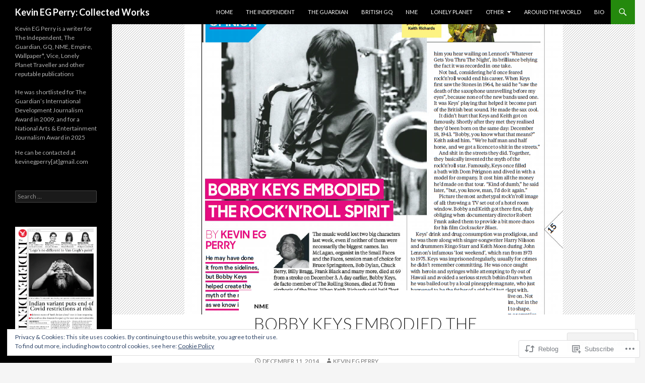

--- FILE ---
content_type: text/html; charset=UTF-8
request_url: https://kevinegperry.com/2014/12/11/bobby-keys-embodied-the-rocknroll-spirit/
body_size: 31397
content:
<!DOCTYPE html>
<!--[if IE 7]>
<html class="ie ie7" lang="en">
<![endif]-->
<!--[if IE 8]>
<html class="ie ie8" lang="en">
<![endif]-->
<!--[if !(IE 7) & !(IE 8)]><!-->
<html lang="en">
<!--<![endif]-->
<head>
	<meta charset="UTF-8">
	<meta name="viewport" content="width=device-width">
	<title>Bobby Keys embodied the rock&#8217;n&#8217;roll spirit | Kevin EG Perry: Collected Works</title>
	<link rel="profile" href="https://gmpg.org/xfn/11">
	<link rel="pingback" href="https://kevinegperry.com/xmlrpc.php">
	<!--[if lt IE 9]>
	<script src="https://s0.wp.com/wp-content/themes/pub/twentyfourteen/js/html5.js?m=1394055187i&amp;ver=3.7.0"></script>
	<![endif]-->
	<meta name='robots' content='max-image-preview:large' />

<!-- Async WordPress.com Remote Login -->
<script id="wpcom_remote_login_js">
var wpcom_remote_login_extra_auth = '';
function wpcom_remote_login_remove_dom_node_id( element_id ) {
	var dom_node = document.getElementById( element_id );
	if ( dom_node ) { dom_node.parentNode.removeChild( dom_node ); }
}
function wpcom_remote_login_remove_dom_node_classes( class_name ) {
	var dom_nodes = document.querySelectorAll( '.' + class_name );
	for ( var i = 0; i < dom_nodes.length; i++ ) {
		dom_nodes[ i ].parentNode.removeChild( dom_nodes[ i ] );
	}
}
function wpcom_remote_login_final_cleanup() {
	wpcom_remote_login_remove_dom_node_classes( "wpcom_remote_login_msg" );
	wpcom_remote_login_remove_dom_node_id( "wpcom_remote_login_key" );
	wpcom_remote_login_remove_dom_node_id( "wpcom_remote_login_validate" );
	wpcom_remote_login_remove_dom_node_id( "wpcom_remote_login_js" );
	wpcom_remote_login_remove_dom_node_id( "wpcom_request_access_iframe" );
	wpcom_remote_login_remove_dom_node_id( "wpcom_request_access_styles" );
}

// Watch for messages back from the remote login
window.addEventListener( "message", function( e ) {
	if ( e.origin === "https://r-login.wordpress.com" ) {
		var data = {};
		try {
			data = JSON.parse( e.data );
		} catch( e ) {
			wpcom_remote_login_final_cleanup();
			return;
		}

		if ( data.msg === 'LOGIN' ) {
			// Clean up the login check iframe
			wpcom_remote_login_remove_dom_node_id( "wpcom_remote_login_key" );

			var id_regex = new RegExp( /^[0-9]+$/ );
			var token_regex = new RegExp( /^.*|.*|.*$/ );
			if (
				token_regex.test( data.token )
				&& id_regex.test( data.wpcomid )
			) {
				// We have everything we need to ask for a login
				var script = document.createElement( "script" );
				script.setAttribute( "id", "wpcom_remote_login_validate" );
				script.src = '/remote-login.php?wpcom_remote_login=validate'
					+ '&wpcomid=' + data.wpcomid
					+ '&token=' + encodeURIComponent( data.token )
					+ '&host=' + window.location.protocol
					+ '//' + window.location.hostname
					+ '&postid=2021'
					+ '&is_singular=1';
				document.body.appendChild( script );
			}

			return;
		}

		// Safari ITP, not logged in, so redirect
		if ( data.msg === 'LOGIN-REDIRECT' ) {
			window.location = 'https://wordpress.com/log-in?redirect_to=' + window.location.href;
			return;
		}

		// Safari ITP, storage access failed, remove the request
		if ( data.msg === 'LOGIN-REMOVE' ) {
			var css_zap = 'html { -webkit-transition: margin-top 1s; transition: margin-top 1s; } /* 9001 */ html { margin-top: 0 !important; } * html body { margin-top: 0 !important; } @media screen and ( max-width: 782px ) { html { margin-top: 0 !important; } * html body { margin-top: 0 !important; } }';
			var style_zap = document.createElement( 'style' );
			style_zap.type = 'text/css';
			style_zap.appendChild( document.createTextNode( css_zap ) );
			document.body.appendChild( style_zap );

			var e = document.getElementById( 'wpcom_request_access_iframe' );
			e.parentNode.removeChild( e );

			document.cookie = 'wordpress_com_login_access=denied; path=/; max-age=31536000';

			return;
		}

		// Safari ITP
		if ( data.msg === 'REQUEST_ACCESS' ) {
			console.log( 'request access: safari' );

			// Check ITP iframe enable/disable knob
			if ( wpcom_remote_login_extra_auth !== 'safari_itp_iframe' ) {
				return;
			}

			// If we are in a "private window" there is no ITP.
			var private_window = false;
			try {
				var opendb = window.openDatabase( null, null, null, null );
			} catch( e ) {
				private_window = true;
			}

			if ( private_window ) {
				console.log( 'private window' );
				return;
			}

			var iframe = document.createElement( 'iframe' );
			iframe.id = 'wpcom_request_access_iframe';
			iframe.setAttribute( 'scrolling', 'no' );
			iframe.setAttribute( 'sandbox', 'allow-storage-access-by-user-activation allow-scripts allow-same-origin allow-top-navigation-by-user-activation' );
			iframe.src = 'https://r-login.wordpress.com/remote-login.php?wpcom_remote_login=request_access&origin=' + encodeURIComponent( data.origin ) + '&wpcomid=' + encodeURIComponent( data.wpcomid );

			var css = 'html { -webkit-transition: margin-top 1s; transition: margin-top 1s; } /* 9001 */ html { margin-top: 46px !important; } * html body { margin-top: 46px !important; } @media screen and ( max-width: 660px ) { html { margin-top: 71px !important; } * html body { margin-top: 71px !important; } #wpcom_request_access_iframe { display: block; height: 71px !important; } } #wpcom_request_access_iframe { border: 0px; height: 46px; position: fixed; top: 0; left: 0; width: 100%; min-width: 100%; z-index: 99999; background: #23282d; } ';

			var style = document.createElement( 'style' );
			style.type = 'text/css';
			style.id = 'wpcom_request_access_styles';
			style.appendChild( document.createTextNode( css ) );
			document.body.appendChild( style );

			document.body.appendChild( iframe );
		}

		if ( data.msg === 'DONE' ) {
			wpcom_remote_login_final_cleanup();
		}
	}
}, false );

// Inject the remote login iframe after the page has had a chance to load
// more critical resources
window.addEventListener( "DOMContentLoaded", function( e ) {
	var iframe = document.createElement( "iframe" );
	iframe.style.display = "none";
	iframe.setAttribute( "scrolling", "no" );
	iframe.setAttribute( "id", "wpcom_remote_login_key" );
	iframe.src = "https://r-login.wordpress.com/remote-login.php"
		+ "?wpcom_remote_login=key"
		+ "&origin=aHR0cHM6Ly9rZXZpbmVncGVycnkuY29t"
		+ "&wpcomid=9204418"
		+ "&time=" + Math.floor( Date.now() / 1000 );
	document.body.appendChild( iframe );
}, false );
</script>
<link rel='dns-prefetch' href='//s0.wp.com' />
<link rel='dns-prefetch' href='//fonts-api.wp.com' />
<link href='https://fonts.gstatic.com' crossorigin rel='preconnect' />
<link rel="alternate" type="application/rss+xml" title="Kevin EG Perry: Collected Works &raquo; Feed" href="https://kevinegperry.com/feed/" />
<link rel="alternate" type="application/rss+xml" title="Kevin EG Perry: Collected Works &raquo; Comments Feed" href="https://kevinegperry.com/comments/feed/" />
	<script type="text/javascript">
		/* <![CDATA[ */
		function addLoadEvent(func) {
			var oldonload = window.onload;
			if (typeof window.onload != 'function') {
				window.onload = func;
			} else {
				window.onload = function () {
					oldonload();
					func();
				}
			}
		}
		/* ]]> */
	</script>
	<link crossorigin='anonymous' rel='stylesheet' id='all-css-0-1' href='/_static/??-eJxtjEsKwzAMBS9UV+RHsik9i7FFcCJbopIxvX1j6Kp082B4zEATF7gYFoNcnVDdU1FoKe5oClivl8+EjnwDwyzkDRXU3oT3oHqD/4EDTXw4vwyZuU+sdMkv7JHohNV+qCef+TGsyzRu8zrMxwdt6jvi&cssminify=yes' type='text/css' media='all' />
<style id='wp-emoji-styles-inline-css'>

	img.wp-smiley, img.emoji {
		display: inline !important;
		border: none !important;
		box-shadow: none !important;
		height: 1em !important;
		width: 1em !important;
		margin: 0 0.07em !important;
		vertical-align: -0.1em !important;
		background: none !important;
		padding: 0 !important;
	}
/*# sourceURL=wp-emoji-styles-inline-css */
</style>
<link crossorigin='anonymous' rel='stylesheet' id='all-css-2-1' href='/wp-content/plugins/gutenberg-core/v22.2.0/build/styles/block-library/style.css?m=1764855221i&cssminify=yes' type='text/css' media='all' />
<style id='wp-block-library-inline-css'>
.has-text-align-justify {
	text-align:justify;
}
.has-text-align-justify{text-align:justify;}

/*# sourceURL=wp-block-library-inline-css */
</style><style id='wp-block-image-inline-css'>
.wp-block-image>a,.wp-block-image>figure>a{display:inline-block}.wp-block-image img{box-sizing:border-box;height:auto;max-width:100%;vertical-align:bottom}@media not (prefers-reduced-motion){.wp-block-image img.hide{visibility:hidden}.wp-block-image img.show{animation:show-content-image .4s}}.wp-block-image[style*=border-radius] img,.wp-block-image[style*=border-radius]>a{border-radius:inherit}.wp-block-image.has-custom-border img{box-sizing:border-box}.wp-block-image.aligncenter{text-align:center}.wp-block-image.alignfull>a,.wp-block-image.alignwide>a{width:100%}.wp-block-image.alignfull img,.wp-block-image.alignwide img{height:auto;width:100%}.wp-block-image .aligncenter,.wp-block-image .alignleft,.wp-block-image .alignright,.wp-block-image.aligncenter,.wp-block-image.alignleft,.wp-block-image.alignright{display:table}.wp-block-image .aligncenter>figcaption,.wp-block-image .alignleft>figcaption,.wp-block-image .alignright>figcaption,.wp-block-image.aligncenter>figcaption,.wp-block-image.alignleft>figcaption,.wp-block-image.alignright>figcaption{caption-side:bottom;display:table-caption}.wp-block-image .alignleft{float:left;margin:.5em 1em .5em 0}.wp-block-image .alignright{float:right;margin:.5em 0 .5em 1em}.wp-block-image .aligncenter{margin-left:auto;margin-right:auto}.wp-block-image :where(figcaption){margin-bottom:1em;margin-top:.5em}.wp-block-image.is-style-circle-mask img{border-radius:9999px}@supports ((-webkit-mask-image:none) or (mask-image:none)) or (-webkit-mask-image:none){.wp-block-image.is-style-circle-mask img{border-radius:0;-webkit-mask-image:url('data:image/svg+xml;utf8,<svg viewBox="0 0 100 100" xmlns="http://www.w3.org/2000/svg"><circle cx="50" cy="50" r="50"/></svg>');mask-image:url('data:image/svg+xml;utf8,<svg viewBox="0 0 100 100" xmlns="http://www.w3.org/2000/svg"><circle cx="50" cy="50" r="50"/></svg>');mask-mode:alpha;-webkit-mask-position:center;mask-position:center;-webkit-mask-repeat:no-repeat;mask-repeat:no-repeat;-webkit-mask-size:contain;mask-size:contain}}:root :where(.wp-block-image.is-style-rounded img,.wp-block-image .is-style-rounded img){border-radius:9999px}.wp-block-image figure{margin:0}.wp-lightbox-container{display:flex;flex-direction:column;position:relative}.wp-lightbox-container img{cursor:zoom-in}.wp-lightbox-container img:hover+button{opacity:1}.wp-lightbox-container button{align-items:center;backdrop-filter:blur(16px) saturate(180%);background-color:#5a5a5a40;border:none;border-radius:4px;cursor:zoom-in;display:flex;height:20px;justify-content:center;opacity:0;padding:0;position:absolute;right:16px;text-align:center;top:16px;width:20px;z-index:100}@media not (prefers-reduced-motion){.wp-lightbox-container button{transition:opacity .2s ease}}.wp-lightbox-container button:focus-visible{outline:3px auto #5a5a5a40;outline:3px auto -webkit-focus-ring-color;outline-offset:3px}.wp-lightbox-container button:hover{cursor:pointer;opacity:1}.wp-lightbox-container button:focus{opacity:1}.wp-lightbox-container button:focus,.wp-lightbox-container button:hover,.wp-lightbox-container button:not(:hover):not(:active):not(.has-background){background-color:#5a5a5a40;border:none}.wp-lightbox-overlay{box-sizing:border-box;cursor:zoom-out;height:100vh;left:0;overflow:hidden;position:fixed;top:0;visibility:hidden;width:100%;z-index:100000}.wp-lightbox-overlay .close-button{align-items:center;cursor:pointer;display:flex;justify-content:center;min-height:40px;min-width:40px;padding:0;position:absolute;right:calc(env(safe-area-inset-right) + 16px);top:calc(env(safe-area-inset-top) + 16px);z-index:5000000}.wp-lightbox-overlay .close-button:focus,.wp-lightbox-overlay .close-button:hover,.wp-lightbox-overlay .close-button:not(:hover):not(:active):not(.has-background){background:none;border:none}.wp-lightbox-overlay .lightbox-image-container{height:var(--wp--lightbox-container-height);left:50%;overflow:hidden;position:absolute;top:50%;transform:translate(-50%,-50%);transform-origin:top left;width:var(--wp--lightbox-container-width);z-index:9999999999}.wp-lightbox-overlay .wp-block-image{align-items:center;box-sizing:border-box;display:flex;height:100%;justify-content:center;margin:0;position:relative;transform-origin:0 0;width:100%;z-index:3000000}.wp-lightbox-overlay .wp-block-image img{height:var(--wp--lightbox-image-height);min-height:var(--wp--lightbox-image-height);min-width:var(--wp--lightbox-image-width);width:var(--wp--lightbox-image-width)}.wp-lightbox-overlay .wp-block-image figcaption{display:none}.wp-lightbox-overlay button{background:none;border:none}.wp-lightbox-overlay .scrim{background-color:#fff;height:100%;opacity:.9;position:absolute;width:100%;z-index:2000000}.wp-lightbox-overlay.active{visibility:visible}@media not (prefers-reduced-motion){.wp-lightbox-overlay.active{animation:turn-on-visibility .25s both}.wp-lightbox-overlay.active img{animation:turn-on-visibility .35s both}.wp-lightbox-overlay.show-closing-animation:not(.active){animation:turn-off-visibility .35s both}.wp-lightbox-overlay.show-closing-animation:not(.active) img{animation:turn-off-visibility .25s both}.wp-lightbox-overlay.zoom.active{animation:none;opacity:1;visibility:visible}.wp-lightbox-overlay.zoom.active .lightbox-image-container{animation:lightbox-zoom-in .4s}.wp-lightbox-overlay.zoom.active .lightbox-image-container img{animation:none}.wp-lightbox-overlay.zoom.active .scrim{animation:turn-on-visibility .4s forwards}.wp-lightbox-overlay.zoom.show-closing-animation:not(.active){animation:none}.wp-lightbox-overlay.zoom.show-closing-animation:not(.active) .lightbox-image-container{animation:lightbox-zoom-out .4s}.wp-lightbox-overlay.zoom.show-closing-animation:not(.active) .lightbox-image-container img{animation:none}.wp-lightbox-overlay.zoom.show-closing-animation:not(.active) .scrim{animation:turn-off-visibility .4s forwards}}@keyframes show-content-image{0%{visibility:hidden}99%{visibility:hidden}to{visibility:visible}}@keyframes turn-on-visibility{0%{opacity:0}to{opacity:1}}@keyframes turn-off-visibility{0%{opacity:1;visibility:visible}99%{opacity:0;visibility:visible}to{opacity:0;visibility:hidden}}@keyframes lightbox-zoom-in{0%{transform:translate(calc((-100vw + var(--wp--lightbox-scrollbar-width))/2 + var(--wp--lightbox-initial-left-position)),calc(-50vh + var(--wp--lightbox-initial-top-position))) scale(var(--wp--lightbox-scale))}to{transform:translate(-50%,-50%) scale(1)}}@keyframes lightbox-zoom-out{0%{transform:translate(-50%,-50%) scale(1);visibility:visible}99%{visibility:visible}to{transform:translate(calc((-100vw + var(--wp--lightbox-scrollbar-width))/2 + var(--wp--lightbox-initial-left-position)),calc(-50vh + var(--wp--lightbox-initial-top-position))) scale(var(--wp--lightbox-scale));visibility:hidden}}
/*# sourceURL=/wp-content/plugins/gutenberg-core/v22.2.0/build/styles/block-library/image/style.css */
</style>
<style id='wp-block-image-theme-inline-css'>
:root :where(.wp-block-image figcaption){color:#555;font-size:13px;text-align:center}.is-dark-theme :root :where(.wp-block-image figcaption){color:#ffffffa6}.wp-block-image{margin:0 0 1em}
/*# sourceURL=/wp-content/plugins/gutenberg-core/v22.2.0/build/styles/block-library/image/theme.css */
</style>
<style id='global-styles-inline-css'>
:root{--wp--preset--aspect-ratio--square: 1;--wp--preset--aspect-ratio--4-3: 4/3;--wp--preset--aspect-ratio--3-4: 3/4;--wp--preset--aspect-ratio--3-2: 3/2;--wp--preset--aspect-ratio--2-3: 2/3;--wp--preset--aspect-ratio--16-9: 16/9;--wp--preset--aspect-ratio--9-16: 9/16;--wp--preset--color--black: #000;--wp--preset--color--cyan-bluish-gray: #abb8c3;--wp--preset--color--white: #fff;--wp--preset--color--pale-pink: #f78da7;--wp--preset--color--vivid-red: #cf2e2e;--wp--preset--color--luminous-vivid-orange: #ff6900;--wp--preset--color--luminous-vivid-amber: #fcb900;--wp--preset--color--light-green-cyan: #7bdcb5;--wp--preset--color--vivid-green-cyan: #00d084;--wp--preset--color--pale-cyan-blue: #8ed1fc;--wp--preset--color--vivid-cyan-blue: #0693e3;--wp--preset--color--vivid-purple: #9b51e0;--wp--preset--color--green: #24890d;--wp--preset--color--dark-gray: #2b2b2b;--wp--preset--color--medium-gray: #767676;--wp--preset--color--light-gray: #f5f5f5;--wp--preset--gradient--vivid-cyan-blue-to-vivid-purple: linear-gradient(135deg,rgb(6,147,227) 0%,rgb(155,81,224) 100%);--wp--preset--gradient--light-green-cyan-to-vivid-green-cyan: linear-gradient(135deg,rgb(122,220,180) 0%,rgb(0,208,130) 100%);--wp--preset--gradient--luminous-vivid-amber-to-luminous-vivid-orange: linear-gradient(135deg,rgb(252,185,0) 0%,rgb(255,105,0) 100%);--wp--preset--gradient--luminous-vivid-orange-to-vivid-red: linear-gradient(135deg,rgb(255,105,0) 0%,rgb(207,46,46) 100%);--wp--preset--gradient--very-light-gray-to-cyan-bluish-gray: linear-gradient(135deg,rgb(238,238,238) 0%,rgb(169,184,195) 100%);--wp--preset--gradient--cool-to-warm-spectrum: linear-gradient(135deg,rgb(74,234,220) 0%,rgb(151,120,209) 20%,rgb(207,42,186) 40%,rgb(238,44,130) 60%,rgb(251,105,98) 80%,rgb(254,248,76) 100%);--wp--preset--gradient--blush-light-purple: linear-gradient(135deg,rgb(255,206,236) 0%,rgb(152,150,240) 100%);--wp--preset--gradient--blush-bordeaux: linear-gradient(135deg,rgb(254,205,165) 0%,rgb(254,45,45) 50%,rgb(107,0,62) 100%);--wp--preset--gradient--luminous-dusk: linear-gradient(135deg,rgb(255,203,112) 0%,rgb(199,81,192) 50%,rgb(65,88,208) 100%);--wp--preset--gradient--pale-ocean: linear-gradient(135deg,rgb(255,245,203) 0%,rgb(182,227,212) 50%,rgb(51,167,181) 100%);--wp--preset--gradient--electric-grass: linear-gradient(135deg,rgb(202,248,128) 0%,rgb(113,206,126) 100%);--wp--preset--gradient--midnight: linear-gradient(135deg,rgb(2,3,129) 0%,rgb(40,116,252) 100%);--wp--preset--font-size--small: 13px;--wp--preset--font-size--medium: 20px;--wp--preset--font-size--large: 36px;--wp--preset--font-size--x-large: 42px;--wp--preset--font-family--albert-sans: 'Albert Sans', sans-serif;--wp--preset--font-family--alegreya: Alegreya, serif;--wp--preset--font-family--arvo: Arvo, serif;--wp--preset--font-family--bodoni-moda: 'Bodoni Moda', serif;--wp--preset--font-family--bricolage-grotesque: 'Bricolage Grotesque', sans-serif;--wp--preset--font-family--cabin: Cabin, sans-serif;--wp--preset--font-family--chivo: Chivo, sans-serif;--wp--preset--font-family--commissioner: Commissioner, sans-serif;--wp--preset--font-family--cormorant: Cormorant, serif;--wp--preset--font-family--courier-prime: 'Courier Prime', monospace;--wp--preset--font-family--crimson-pro: 'Crimson Pro', serif;--wp--preset--font-family--dm-mono: 'DM Mono', monospace;--wp--preset--font-family--dm-sans: 'DM Sans', sans-serif;--wp--preset--font-family--dm-serif-display: 'DM Serif Display', serif;--wp--preset--font-family--domine: Domine, serif;--wp--preset--font-family--eb-garamond: 'EB Garamond', serif;--wp--preset--font-family--epilogue: Epilogue, sans-serif;--wp--preset--font-family--fahkwang: Fahkwang, sans-serif;--wp--preset--font-family--figtree: Figtree, sans-serif;--wp--preset--font-family--fira-sans: 'Fira Sans', sans-serif;--wp--preset--font-family--fjalla-one: 'Fjalla One', sans-serif;--wp--preset--font-family--fraunces: Fraunces, serif;--wp--preset--font-family--gabarito: Gabarito, system-ui;--wp--preset--font-family--ibm-plex-mono: 'IBM Plex Mono', monospace;--wp--preset--font-family--ibm-plex-sans: 'IBM Plex Sans', sans-serif;--wp--preset--font-family--ibarra-real-nova: 'Ibarra Real Nova', serif;--wp--preset--font-family--instrument-serif: 'Instrument Serif', serif;--wp--preset--font-family--inter: Inter, sans-serif;--wp--preset--font-family--josefin-sans: 'Josefin Sans', sans-serif;--wp--preset--font-family--jost: Jost, sans-serif;--wp--preset--font-family--libre-baskerville: 'Libre Baskerville', serif;--wp--preset--font-family--libre-franklin: 'Libre Franklin', sans-serif;--wp--preset--font-family--literata: Literata, serif;--wp--preset--font-family--lora: Lora, serif;--wp--preset--font-family--merriweather: Merriweather, serif;--wp--preset--font-family--montserrat: Montserrat, sans-serif;--wp--preset--font-family--newsreader: Newsreader, serif;--wp--preset--font-family--noto-sans-mono: 'Noto Sans Mono', sans-serif;--wp--preset--font-family--nunito: Nunito, sans-serif;--wp--preset--font-family--open-sans: 'Open Sans', sans-serif;--wp--preset--font-family--overpass: Overpass, sans-serif;--wp--preset--font-family--pt-serif: 'PT Serif', serif;--wp--preset--font-family--petrona: Petrona, serif;--wp--preset--font-family--piazzolla: Piazzolla, serif;--wp--preset--font-family--playfair-display: 'Playfair Display', serif;--wp--preset--font-family--plus-jakarta-sans: 'Plus Jakarta Sans', sans-serif;--wp--preset--font-family--poppins: Poppins, sans-serif;--wp--preset--font-family--raleway: Raleway, sans-serif;--wp--preset--font-family--roboto: Roboto, sans-serif;--wp--preset--font-family--roboto-slab: 'Roboto Slab', serif;--wp--preset--font-family--rubik: Rubik, sans-serif;--wp--preset--font-family--rufina: Rufina, serif;--wp--preset--font-family--sora: Sora, sans-serif;--wp--preset--font-family--source-sans-3: 'Source Sans 3', sans-serif;--wp--preset--font-family--source-serif-4: 'Source Serif 4', serif;--wp--preset--font-family--space-mono: 'Space Mono', monospace;--wp--preset--font-family--syne: Syne, sans-serif;--wp--preset--font-family--texturina: Texturina, serif;--wp--preset--font-family--urbanist: Urbanist, sans-serif;--wp--preset--font-family--work-sans: 'Work Sans', sans-serif;--wp--preset--spacing--20: 0.44rem;--wp--preset--spacing--30: 0.67rem;--wp--preset--spacing--40: 1rem;--wp--preset--spacing--50: 1.5rem;--wp--preset--spacing--60: 2.25rem;--wp--preset--spacing--70: 3.38rem;--wp--preset--spacing--80: 5.06rem;--wp--preset--shadow--natural: 6px 6px 9px rgba(0, 0, 0, 0.2);--wp--preset--shadow--deep: 12px 12px 50px rgba(0, 0, 0, 0.4);--wp--preset--shadow--sharp: 6px 6px 0px rgba(0, 0, 0, 0.2);--wp--preset--shadow--outlined: 6px 6px 0px -3px rgb(255, 255, 255), 6px 6px rgb(0, 0, 0);--wp--preset--shadow--crisp: 6px 6px 0px rgb(0, 0, 0);}:where(.is-layout-flex){gap: 0.5em;}:where(.is-layout-grid){gap: 0.5em;}body .is-layout-flex{display: flex;}.is-layout-flex{flex-wrap: wrap;align-items: center;}.is-layout-flex > :is(*, div){margin: 0;}body .is-layout-grid{display: grid;}.is-layout-grid > :is(*, div){margin: 0;}:where(.wp-block-columns.is-layout-flex){gap: 2em;}:where(.wp-block-columns.is-layout-grid){gap: 2em;}:where(.wp-block-post-template.is-layout-flex){gap: 1.25em;}:where(.wp-block-post-template.is-layout-grid){gap: 1.25em;}.has-black-color{color: var(--wp--preset--color--black) !important;}.has-cyan-bluish-gray-color{color: var(--wp--preset--color--cyan-bluish-gray) !important;}.has-white-color{color: var(--wp--preset--color--white) !important;}.has-pale-pink-color{color: var(--wp--preset--color--pale-pink) !important;}.has-vivid-red-color{color: var(--wp--preset--color--vivid-red) !important;}.has-luminous-vivid-orange-color{color: var(--wp--preset--color--luminous-vivid-orange) !important;}.has-luminous-vivid-amber-color{color: var(--wp--preset--color--luminous-vivid-amber) !important;}.has-light-green-cyan-color{color: var(--wp--preset--color--light-green-cyan) !important;}.has-vivid-green-cyan-color{color: var(--wp--preset--color--vivid-green-cyan) !important;}.has-pale-cyan-blue-color{color: var(--wp--preset--color--pale-cyan-blue) !important;}.has-vivid-cyan-blue-color{color: var(--wp--preset--color--vivid-cyan-blue) !important;}.has-vivid-purple-color{color: var(--wp--preset--color--vivid-purple) !important;}.has-black-background-color{background-color: var(--wp--preset--color--black) !important;}.has-cyan-bluish-gray-background-color{background-color: var(--wp--preset--color--cyan-bluish-gray) !important;}.has-white-background-color{background-color: var(--wp--preset--color--white) !important;}.has-pale-pink-background-color{background-color: var(--wp--preset--color--pale-pink) !important;}.has-vivid-red-background-color{background-color: var(--wp--preset--color--vivid-red) !important;}.has-luminous-vivid-orange-background-color{background-color: var(--wp--preset--color--luminous-vivid-orange) !important;}.has-luminous-vivid-amber-background-color{background-color: var(--wp--preset--color--luminous-vivid-amber) !important;}.has-light-green-cyan-background-color{background-color: var(--wp--preset--color--light-green-cyan) !important;}.has-vivid-green-cyan-background-color{background-color: var(--wp--preset--color--vivid-green-cyan) !important;}.has-pale-cyan-blue-background-color{background-color: var(--wp--preset--color--pale-cyan-blue) !important;}.has-vivid-cyan-blue-background-color{background-color: var(--wp--preset--color--vivid-cyan-blue) !important;}.has-vivid-purple-background-color{background-color: var(--wp--preset--color--vivid-purple) !important;}.has-black-border-color{border-color: var(--wp--preset--color--black) !important;}.has-cyan-bluish-gray-border-color{border-color: var(--wp--preset--color--cyan-bluish-gray) !important;}.has-white-border-color{border-color: var(--wp--preset--color--white) !important;}.has-pale-pink-border-color{border-color: var(--wp--preset--color--pale-pink) !important;}.has-vivid-red-border-color{border-color: var(--wp--preset--color--vivid-red) !important;}.has-luminous-vivid-orange-border-color{border-color: var(--wp--preset--color--luminous-vivid-orange) !important;}.has-luminous-vivid-amber-border-color{border-color: var(--wp--preset--color--luminous-vivid-amber) !important;}.has-light-green-cyan-border-color{border-color: var(--wp--preset--color--light-green-cyan) !important;}.has-vivid-green-cyan-border-color{border-color: var(--wp--preset--color--vivid-green-cyan) !important;}.has-pale-cyan-blue-border-color{border-color: var(--wp--preset--color--pale-cyan-blue) !important;}.has-vivid-cyan-blue-border-color{border-color: var(--wp--preset--color--vivid-cyan-blue) !important;}.has-vivid-purple-border-color{border-color: var(--wp--preset--color--vivid-purple) !important;}.has-vivid-cyan-blue-to-vivid-purple-gradient-background{background: var(--wp--preset--gradient--vivid-cyan-blue-to-vivid-purple) !important;}.has-light-green-cyan-to-vivid-green-cyan-gradient-background{background: var(--wp--preset--gradient--light-green-cyan-to-vivid-green-cyan) !important;}.has-luminous-vivid-amber-to-luminous-vivid-orange-gradient-background{background: var(--wp--preset--gradient--luminous-vivid-amber-to-luminous-vivid-orange) !important;}.has-luminous-vivid-orange-to-vivid-red-gradient-background{background: var(--wp--preset--gradient--luminous-vivid-orange-to-vivid-red) !important;}.has-very-light-gray-to-cyan-bluish-gray-gradient-background{background: var(--wp--preset--gradient--very-light-gray-to-cyan-bluish-gray) !important;}.has-cool-to-warm-spectrum-gradient-background{background: var(--wp--preset--gradient--cool-to-warm-spectrum) !important;}.has-blush-light-purple-gradient-background{background: var(--wp--preset--gradient--blush-light-purple) !important;}.has-blush-bordeaux-gradient-background{background: var(--wp--preset--gradient--blush-bordeaux) !important;}.has-luminous-dusk-gradient-background{background: var(--wp--preset--gradient--luminous-dusk) !important;}.has-pale-ocean-gradient-background{background: var(--wp--preset--gradient--pale-ocean) !important;}.has-electric-grass-gradient-background{background: var(--wp--preset--gradient--electric-grass) !important;}.has-midnight-gradient-background{background: var(--wp--preset--gradient--midnight) !important;}.has-small-font-size{font-size: var(--wp--preset--font-size--small) !important;}.has-medium-font-size{font-size: var(--wp--preset--font-size--medium) !important;}.has-large-font-size{font-size: var(--wp--preset--font-size--large) !important;}.has-x-large-font-size{font-size: var(--wp--preset--font-size--x-large) !important;}.has-albert-sans-font-family{font-family: var(--wp--preset--font-family--albert-sans) !important;}.has-alegreya-font-family{font-family: var(--wp--preset--font-family--alegreya) !important;}.has-arvo-font-family{font-family: var(--wp--preset--font-family--arvo) !important;}.has-bodoni-moda-font-family{font-family: var(--wp--preset--font-family--bodoni-moda) !important;}.has-bricolage-grotesque-font-family{font-family: var(--wp--preset--font-family--bricolage-grotesque) !important;}.has-cabin-font-family{font-family: var(--wp--preset--font-family--cabin) !important;}.has-chivo-font-family{font-family: var(--wp--preset--font-family--chivo) !important;}.has-commissioner-font-family{font-family: var(--wp--preset--font-family--commissioner) !important;}.has-cormorant-font-family{font-family: var(--wp--preset--font-family--cormorant) !important;}.has-courier-prime-font-family{font-family: var(--wp--preset--font-family--courier-prime) !important;}.has-crimson-pro-font-family{font-family: var(--wp--preset--font-family--crimson-pro) !important;}.has-dm-mono-font-family{font-family: var(--wp--preset--font-family--dm-mono) !important;}.has-dm-sans-font-family{font-family: var(--wp--preset--font-family--dm-sans) !important;}.has-dm-serif-display-font-family{font-family: var(--wp--preset--font-family--dm-serif-display) !important;}.has-domine-font-family{font-family: var(--wp--preset--font-family--domine) !important;}.has-eb-garamond-font-family{font-family: var(--wp--preset--font-family--eb-garamond) !important;}.has-epilogue-font-family{font-family: var(--wp--preset--font-family--epilogue) !important;}.has-fahkwang-font-family{font-family: var(--wp--preset--font-family--fahkwang) !important;}.has-figtree-font-family{font-family: var(--wp--preset--font-family--figtree) !important;}.has-fira-sans-font-family{font-family: var(--wp--preset--font-family--fira-sans) !important;}.has-fjalla-one-font-family{font-family: var(--wp--preset--font-family--fjalla-one) !important;}.has-fraunces-font-family{font-family: var(--wp--preset--font-family--fraunces) !important;}.has-gabarito-font-family{font-family: var(--wp--preset--font-family--gabarito) !important;}.has-ibm-plex-mono-font-family{font-family: var(--wp--preset--font-family--ibm-plex-mono) !important;}.has-ibm-plex-sans-font-family{font-family: var(--wp--preset--font-family--ibm-plex-sans) !important;}.has-ibarra-real-nova-font-family{font-family: var(--wp--preset--font-family--ibarra-real-nova) !important;}.has-instrument-serif-font-family{font-family: var(--wp--preset--font-family--instrument-serif) !important;}.has-inter-font-family{font-family: var(--wp--preset--font-family--inter) !important;}.has-josefin-sans-font-family{font-family: var(--wp--preset--font-family--josefin-sans) !important;}.has-jost-font-family{font-family: var(--wp--preset--font-family--jost) !important;}.has-libre-baskerville-font-family{font-family: var(--wp--preset--font-family--libre-baskerville) !important;}.has-libre-franklin-font-family{font-family: var(--wp--preset--font-family--libre-franklin) !important;}.has-literata-font-family{font-family: var(--wp--preset--font-family--literata) !important;}.has-lora-font-family{font-family: var(--wp--preset--font-family--lora) !important;}.has-merriweather-font-family{font-family: var(--wp--preset--font-family--merriweather) !important;}.has-montserrat-font-family{font-family: var(--wp--preset--font-family--montserrat) !important;}.has-newsreader-font-family{font-family: var(--wp--preset--font-family--newsreader) !important;}.has-noto-sans-mono-font-family{font-family: var(--wp--preset--font-family--noto-sans-mono) !important;}.has-nunito-font-family{font-family: var(--wp--preset--font-family--nunito) !important;}.has-open-sans-font-family{font-family: var(--wp--preset--font-family--open-sans) !important;}.has-overpass-font-family{font-family: var(--wp--preset--font-family--overpass) !important;}.has-pt-serif-font-family{font-family: var(--wp--preset--font-family--pt-serif) !important;}.has-petrona-font-family{font-family: var(--wp--preset--font-family--petrona) !important;}.has-piazzolla-font-family{font-family: var(--wp--preset--font-family--piazzolla) !important;}.has-playfair-display-font-family{font-family: var(--wp--preset--font-family--playfair-display) !important;}.has-plus-jakarta-sans-font-family{font-family: var(--wp--preset--font-family--plus-jakarta-sans) !important;}.has-poppins-font-family{font-family: var(--wp--preset--font-family--poppins) !important;}.has-raleway-font-family{font-family: var(--wp--preset--font-family--raleway) !important;}.has-roboto-font-family{font-family: var(--wp--preset--font-family--roboto) !important;}.has-roboto-slab-font-family{font-family: var(--wp--preset--font-family--roboto-slab) !important;}.has-rubik-font-family{font-family: var(--wp--preset--font-family--rubik) !important;}.has-rufina-font-family{font-family: var(--wp--preset--font-family--rufina) !important;}.has-sora-font-family{font-family: var(--wp--preset--font-family--sora) !important;}.has-source-sans-3-font-family{font-family: var(--wp--preset--font-family--source-sans-3) !important;}.has-source-serif-4-font-family{font-family: var(--wp--preset--font-family--source-serif-4) !important;}.has-space-mono-font-family{font-family: var(--wp--preset--font-family--space-mono) !important;}.has-syne-font-family{font-family: var(--wp--preset--font-family--syne) !important;}.has-texturina-font-family{font-family: var(--wp--preset--font-family--texturina) !important;}.has-urbanist-font-family{font-family: var(--wp--preset--font-family--urbanist) !important;}.has-work-sans-font-family{font-family: var(--wp--preset--font-family--work-sans) !important;}
/*# sourceURL=global-styles-inline-css */
</style>

<style id='classic-theme-styles-inline-css'>
/*! This file is auto-generated */
.wp-block-button__link{color:#fff;background-color:#32373c;border-radius:9999px;box-shadow:none;text-decoration:none;padding:calc(.667em + 2px) calc(1.333em + 2px);font-size:1.125em}.wp-block-file__button{background:#32373c;color:#fff;text-decoration:none}
/*# sourceURL=/wp-includes/css/classic-themes.min.css */
</style>
<link crossorigin='anonymous' rel='stylesheet' id='all-css-4-1' href='/_static/??-eJx9jcEKg0AMRH+oaVhorR7Eb9E16IpZg8min2889FZ6GYbhPQYPgbhlo2zIBWQtU8qKcdvJd5be0AmmMfW0Ejv2jKoP/K0daZzIXNdvB6PzvyJ+A8MgO6mCJ6fCYLN/6e113IZXU9WfUL/DcgHSTkDo&cssminify=yes' type='text/css' media='all' />
<link rel='stylesheet' id='twentyfourteen-lato-css' href='https://fonts-api.wp.com/css?family=Lato%3A300%2C400%2C700%2C900%2C300italic%2C400italic%2C700italic&#038;subset=latin%2Clatin-ext&#038;display=fallback' media='all' />
<link crossorigin='anonymous' rel='stylesheet' id='all-css-6-1' href='/_static/??-eJyVjcEOwjAMQ3+IYQ2GxgXxKYhFYXRrk2pJNe3vqRAHDly42dazjTU3pOIsjlSaHMsYxDCx5zvNH4+kKrgFIYwsvITasN9yT2Y7fI36kxMbchngaw22h5bFmQXmW+Q/+EpiiErz++SaLm1/Oh7OXd920wvs3ksF&cssminify=yes' type='text/css' media='all' />
<link crossorigin='anonymous' rel='stylesheet' id='all-css-8-1' href='/_static/??-eJx9y0EOAiEMheELidVM1LAwnmWGdBBTWkJLyNxedKNu3L3/JR/04oKwIRvYHTMqlLaA9XFsq7RqiAxBFdQ2QtdLkLwfvYMvmZsr1GJihYoLSRwzvtUn/6GI4kjCbEn4J9xKc6ovesvX4/kwTRfv/enxBDp+RCg=&cssminify=yes' type='text/css' media='all' />
<link crossorigin='anonymous' rel='stylesheet' id='print-css-9-1' href='/wp-content/mu-plugins/global-print/global-print.css?m=1465851035i&cssminify=yes' type='text/css' media='print' />
<style id='jetpack-global-styles-frontend-style-inline-css'>
:root { --font-headings: unset; --font-base: unset; --font-headings-default: -apple-system,BlinkMacSystemFont,"Segoe UI",Roboto,Oxygen-Sans,Ubuntu,Cantarell,"Helvetica Neue",sans-serif; --font-base-default: -apple-system,BlinkMacSystemFont,"Segoe UI",Roboto,Oxygen-Sans,Ubuntu,Cantarell,"Helvetica Neue",sans-serif;}
/*# sourceURL=jetpack-global-styles-frontend-style-inline-css */
</style>
<link crossorigin='anonymous' rel='stylesheet' id='all-css-12-1' href='/wp-content/themes/h4/global.css?m=1420737423i&cssminify=yes' type='text/css' media='all' />
<script id="jetpack_related-posts-js-extra">
var related_posts_js_options = {"post_heading":"h4"};
//# sourceURL=jetpack_related-posts-js-extra
</script>
<script id="wpcom-actionbar-placeholder-js-extra">
var actionbardata = {"siteID":"9204418","postID":"2021","siteURL":"https://kevinegperry.com","xhrURL":"https://kevinegperry.com/wp-admin/admin-ajax.php","nonce":"538b1bcb63","isLoggedIn":"","statusMessage":"","subsEmailDefault":"instantly","proxyScriptUrl":"https://s0.wp.com/wp-content/js/wpcom-proxy-request.js?m=1513050504i&amp;ver=20211021","shortlink":"https://wp.me/pCCum-wB","i18n":{"followedText":"New posts from this site will now appear in your \u003Ca href=\"https://wordpress.com/reader\"\u003EReader\u003C/a\u003E","foldBar":"Collapse this bar","unfoldBar":"Expand this bar","shortLinkCopied":"Shortlink copied to clipboard."}};
//# sourceURL=wpcom-actionbar-placeholder-js-extra
</script>
<script id="jetpack-mu-wpcom-settings-js-before">
var JETPACK_MU_WPCOM_SETTINGS = {"assetsUrl":"https://s0.wp.com/wp-content/mu-plugins/jetpack-mu-wpcom-plugin/moon/jetpack_vendor/automattic/jetpack-mu-wpcom/src/build/"};
//# sourceURL=jetpack-mu-wpcom-settings-js-before
</script>
<script crossorigin='anonymous' type='text/javascript'  src='/_static/??-eJx1j10KwjAQhC/kdmuh+iQeRdIkhMRkN+bH2tvbYpUK+jQMM3zD4BhBMhVNBUOF6KuxlNHpEoW8rh4DM+HFksShWq8waS+KVhA5l/ztmmCpcXmHG7CbO75ATPyY3tkM81XpvITuVnWaVtkC/pYgWJPm0V9rg2fzOTJyUkJlkF7k/ALJEPHeLQLEBEbFNCPO4bQ/9n3bHrqud0+pPGch'></script>
<script id="rlt-proxy-js-after">
	rltInitialize( {"token":null,"iframeOrigins":["https:\/\/widgets.wp.com"]} );
//# sourceURL=rlt-proxy-js-after
</script>
<link rel="EditURI" type="application/rsd+xml" title="RSD" href="https://kevinegperry.wordpress.com/xmlrpc.php?rsd" />
<meta name="generator" content="WordPress.com" />
<link rel="canonical" href="https://kevinegperry.com/2014/12/11/bobby-keys-embodied-the-rocknroll-spirit/" />
<link rel='shortlink' href='https://wp.me/pCCum-wB' />
<link rel="alternate" type="application/json+oembed" href="https://public-api.wordpress.com/oembed/?format=json&amp;url=https%3A%2F%2Fkevinegperry.com%2F2014%2F12%2F11%2Fbobby-keys-embodied-the-rocknroll-spirit%2F&amp;for=wpcom-auto-discovery" /><link rel="alternate" type="application/xml+oembed" href="https://public-api.wordpress.com/oembed/?format=xml&amp;url=https%3A%2F%2Fkevinegperry.com%2F2014%2F12%2F11%2Fbobby-keys-embodied-the-rocknroll-spirit%2F&amp;for=wpcom-auto-discovery" />
<!-- Jetpack Open Graph Tags -->
<meta property="og:type" content="article" />
<meta property="og:title" content="Bobby Keys embodied the rock&#8217;n&#8217;roll spirit" />
<meta property="og:url" content="https://kevinegperry.com/2014/12/11/bobby-keys-embodied-the-rocknroll-spirit/" />
<meta property="og:description" content="He may have done it from the sidelines, but Bobby Keys helped create the myth of the rock star as we know it. (NME)" />
<meta property="article:published_time" content="2014-12-11T14:50:39+00:00" />
<meta property="article:modified_time" content="2014-12-11T14:50:39+00:00" />
<meta property="og:site_name" content="Kevin EG Perry: Collected Works" />
<meta property="og:image" content="https://kevinegperry.com/wp-content/uploads/2014/12/bobby-keys.png" />
<meta property="og:image:width" content="474" />
<meta property="og:image:height" content="463" />
<meta property="og:image:alt" content="" />
<meta property="og:locale" content="en_US" />
<meta property="article:publisher" content="https://www.facebook.com/WordPresscom" />
<meta name="twitter:text:title" content="Bobby Keys embodied the rock&#8217;n&#8217;roll spirit" />
<meta name="twitter:image" content="https://kevinegperry.com/wp-content/uploads/2014/12/bobby-keys.png?w=640" />
<meta name="twitter:card" content="summary_large_image" />

<!-- End Jetpack Open Graph Tags -->
<link rel="shortcut icon" type="image/x-icon" href="https://secure.gravatar.com/blavatar/3a85561f522452f28ae05c9dc19de442decb862dc03835d81b5126ce269e3d11?s=32" sizes="16x16" />
<link rel="icon" type="image/x-icon" href="https://secure.gravatar.com/blavatar/3a85561f522452f28ae05c9dc19de442decb862dc03835d81b5126ce269e3d11?s=32" sizes="16x16" />
<link rel="apple-touch-icon" href="https://secure.gravatar.com/blavatar/3a85561f522452f28ae05c9dc19de442decb862dc03835d81b5126ce269e3d11?s=114" />
<link rel='openid.server' href='https://kevinegperry.com/?openidserver=1' />
<link rel='openid.delegate' href='https://kevinegperry.com/' />
<link rel="search" type="application/opensearchdescription+xml" href="https://kevinegperry.com/osd.xml" title="Kevin EG Perry: Collected Works" />
<link rel="search" type="application/opensearchdescription+xml" href="https://s1.wp.com/opensearch.xml" title="WordPress.com" />
<meta name="description" content="He may have done it from the sidelines, but Bobby Keys helped create the myth of the rock star as we know it. (NME)" />
		<style type="text/css" id="twentyfourteen-header-css">
				.site-title a {
			color: #ffffff;
		}
		</style>
				<script type="text/javascript">

			window.doNotSellCallback = function() {

				var linkElements = [
					'a[href="https://wordpress.com/?ref=footer_blog"]',
					'a[href="https://wordpress.com/?ref=footer_website"]',
					'a[href="https://wordpress.com/?ref=vertical_footer"]',
					'a[href^="https://wordpress.com/?ref=footer_segment_"]',
				].join(',');

				var dnsLink = document.createElement( 'a' );
				dnsLink.href = 'https://wordpress.com/advertising-program-optout/';
				dnsLink.classList.add( 'do-not-sell-link' );
				dnsLink.rel = 'nofollow';
				dnsLink.style.marginLeft = '0.5em';
				dnsLink.textContent = 'Do Not Sell or Share My Personal Information';

				var creditLinks = document.querySelectorAll( linkElements );

				if ( 0 === creditLinks.length ) {
					return false;
				}

				Array.prototype.forEach.call( creditLinks, function( el ) {
					el.insertAdjacentElement( 'afterend', dnsLink );
				});

				return true;
			};

		</script>
		<script type="text/javascript">
	window.google_analytics_uacct = "UA-52447-2";
</script>

<script type="text/javascript">
	var _gaq = _gaq || [];
	_gaq.push(['_setAccount', 'UA-52447-2']);
	_gaq.push(['_gat._anonymizeIp']);
	_gaq.push(['_setDomainName', 'none']);
	_gaq.push(['_setAllowLinker', true]);
	_gaq.push(['_initData']);
	_gaq.push(['_trackPageview']);

	(function() {
		var ga = document.createElement('script'); ga.type = 'text/javascript'; ga.async = true;
		ga.src = ('https:' == document.location.protocol ? 'https://ssl' : 'http://www') + '.google-analytics.com/ga.js';
		(document.getElementsByTagName('head')[0] || document.getElementsByTagName('body')[0]).appendChild(ga);
	})();
</script>
<link crossorigin='anonymous' rel='stylesheet' id='all-css-2-3' href='/_static/??-eJyNjMEKgzAQBX9Ifdha9CJ+StF1KdFkN7gJ+X0RbM89zjAMSqxJJbEkhFxHnz9ODBunONN+M4Kq4O2EsHil3WDFRT4aMqvw/yHomj0baD40G/tf9BXXcApj27+ej6Hr2247ASkBO20=&cssminify=yes' type='text/css' media='all' />
</head>

<body class="wp-singular post-template-default single single-post postid-2021 single-format-standard wp-embed-responsive wp-theme-pubtwentyfourteen customizer-styles-applied masthead-fixed full-width singular jetpack-reblog-enabled">
<div id="page" class="hfeed site">
	
	<header id="masthead" class="site-header">
		<div class="header-main">
			<h1 class="site-title"><a href="https://kevinegperry.com/" rel="home">Kevin EG Perry: Collected Works</a></h1>

			<div class="search-toggle">
				<a href="#search-container" class="screen-reader-text" aria-expanded="false" aria-controls="search-container">Search</a>
			</div>

			<nav id="primary-navigation" class="site-navigation primary-navigation">
				<button class="menu-toggle">Primary Menu</button>
				<a class="screen-reader-text skip-link" href="#content">Skip to content</a>
				<div class="menu-kevin-eg-perry-container"><ul id="primary-menu" class="nav-menu"><li id="menu-item-190" class="menu-item menu-item-type-custom menu-item-object-custom menu-item-190"><a href="https://kevinegperry.wordpress.com/">Home</a></li>
<li id="menu-item-2604" class="menu-item menu-item-type-taxonomy menu-item-object-category menu-item-2604"><a href="https://kevinegperry.com/category/the-independent/">The Independent</a></li>
<li id="menu-item-1869" class="menu-item menu-item-type-taxonomy menu-item-object-category menu-item-1869"><a href="https://kevinegperry.com/category/the-guardian/">The Guardian</a></li>
<li id="menu-item-1874" class="menu-item menu-item-type-taxonomy menu-item-object-category menu-item-1874"><a href="https://kevinegperry.com/category/gq/">British GQ</a></li>
<li id="menu-item-1868" class="menu-item menu-item-type-taxonomy menu-item-object-category current-post-ancestor current-menu-parent current-post-parent menu-item-1868"><a href="https://kevinegperry.com/category/nme/">NME</a></li>
<li id="menu-item-6765" class="menu-item menu-item-type-taxonomy menu-item-object-category menu-item-6765"><a href="https://kevinegperry.com/category/lonely-planet-traveller/">Lonely Planet</a></li>
<li id="menu-item-6764" class="menu-item menu-item-type-taxonomy menu-item-object-category menu-item-has-children menu-item-6764"><a href="https://kevinegperry.com/category/other/">Other</a>
<ul class="sub-menu">
	<li id="menu-item-6768" class="menu-item menu-item-type-taxonomy menu-item-object-category menu-item-6768"><a href="https://kevinegperry.com/category/other/easyjet-traveller/">Easyjet Traveller</a></li>
	<li id="menu-item-5448" class="menu-item menu-item-type-taxonomy menu-item-object-category menu-item-5448"><a href="https://kevinegperry.com/category/empire/">Empire</a></li>
	<li id="menu-item-6769" class="menu-item menu-item-type-taxonomy menu-item-object-category menu-item-6769"><a href="https://kevinegperry.com/category/other/es-magazine/">ES Magazine</a></li>
	<li id="menu-item-6770" class="menu-item menu-item-type-taxonomy menu-item-object-category menu-item-6770"><a href="https://kevinegperry.com/category/other/mixmag/">Mixmag</a></li>
	<li id="menu-item-6771" class="menu-item menu-item-type-taxonomy menu-item-object-category menu-item-6771"><a href="https://kevinegperry.com/category/other/n-by-norwegian/">N by Norwegian</a></li>
	<li id="menu-item-7012" class="menu-item menu-item-type-taxonomy menu-item-object-category menu-item-7012"><a href="https://kevinegperry.com/category/other/uncut/">Uncut</a></li>
	<li id="menu-item-6773" class="menu-item menu-item-type-taxonomy menu-item-object-category menu-item-6773"><a href="https://kevinegperry.com/category/other/vice/">Vice</a></li>
	<li id="menu-item-6984" class="menu-item menu-item-type-taxonomy menu-item-object-category menu-item-6984"><a href="https://kevinegperry.com/category/other/wallpaper/">Wallpaper*</a></li>
</ul>
</li>
<li id="menu-item-6779" class="menu-item menu-item-type-post_type menu-item-object-page menu-item-6779"><a href="https://kevinegperry.com/around-the-world/">Around The World</a></li>
<li id="menu-item-188" class="menu-item menu-item-type-post_type menu-item-object-page menu-item-188"><a href="https://kevinegperry.com/bio/">Bio</a></li>
</ul></div>			</nav>
		</div>

		<div id="search-container" class="search-box-wrapper hide">
			<div class="search-box">
				<form role="search" method="get" class="search-form" action="https://kevinegperry.com/">
				<label>
					<span class="screen-reader-text">Search for:</span>
					<input type="search" class="search-field" placeholder="Search &hellip;" value="" name="s" />
				</label>
				<input type="submit" class="search-submit" value="Search" />
			</form>			</div>
		</div>
	</header><!-- #masthead -->

	<div id="main" class="site-main">

	<div id="primary" class="content-area">
		<div id="content" class="site-content" role="main">
			
<article id="post-2021" class="post-2021 post type-post status-publish format-standard has-post-thumbnail hentry category-nme">
	
		<div class="post-thumbnail">
			<img width="751" height="576" src="https://kevinegperry.com/wp-content/uploads/2014/12/bobby-keys.png?w=751&amp;h=576&amp;crop=1" class="attachment-twentyfourteen-full-width size-twentyfourteen-full-width wp-post-image" alt="" decoding="async" srcset="https://kevinegperry.com/wp-content/uploads/2014/12/bobby-keys.png?w=751&amp;h=576&amp;crop=1 751w, https://kevinegperry.com/wp-content/uploads/2014/12/bobby-keys.png?w=150&amp;h=115&amp;crop=1 150w, https://kevinegperry.com/wp-content/uploads/2014/12/bobby-keys.png?w=300&amp;h=230&amp;crop=1 300w" sizes="(max-width: 751px) 100vw, 751px" data-attachment-id="2022" data-permalink="https://kevinegperry.com/2014/12/11/bobby-keys-embodied-the-rocknroll-spirit/bobby-keys/" data-orig-file="https://kevinegperry.com/wp-content/uploads/2014/12/bobby-keys.png" data-orig-size="751,733" data-comments-opened="0" data-image-meta="{&quot;aperture&quot;:&quot;0&quot;,&quot;credit&quot;:&quot;&quot;,&quot;camera&quot;:&quot;&quot;,&quot;caption&quot;:&quot;&quot;,&quot;created_timestamp&quot;:&quot;0&quot;,&quot;copyright&quot;:&quot;&quot;,&quot;focal_length&quot;:&quot;0&quot;,&quot;iso&quot;:&quot;0&quot;,&quot;shutter_speed&quot;:&quot;0&quot;,&quot;title&quot;:&quot;&quot;,&quot;orientation&quot;:&quot;0&quot;}" data-image-title="bobby-keys" data-image-description="" data-image-caption="" data-medium-file="https://kevinegperry.com/wp-content/uploads/2014/12/bobby-keys.png?w=300" data-large-file="https://kevinegperry.com/wp-content/uploads/2014/12/bobby-keys.png?w=474" />		</div>

		
	<header class="entry-header">
				<div class="entry-meta">
			<span class="cat-links"><a href="https://kevinegperry.com/category/nme/" rel="category tag">NME</a></span>
		</div>
			<h1 class="entry-title">Bobby Keys embodied the rock&#8217;n&#8217;roll spirit</h1>
		<div class="entry-meta">
			<span class="entry-date"><a href="https://kevinegperry.com/2014/12/11/bobby-keys-embodied-the-rocknroll-spirit/" rel="bookmark"><time class="entry-date" datetime="2014-12-11T14:50:39+00:00">December 11, 2014</time></a></span> <span class="byline"><span class="author vcard"><a class="url fn n" href="https://kevinegperry.com/author/kevinegperry/" rel="author">Kevin EG Perry</a></span></span>		</div><!-- .entry-meta -->
	</header><!-- .entry-header -->

		<div class="entry-content">
		<p><a href="https://kevinegperry.com/wp-content/uploads/2014/12/bobby-keys.png"><img data-attachment-id="2022" data-permalink="https://kevinegperry.com/2014/12/11/bobby-keys-embodied-the-rocknroll-spirit/bobby-keys/" data-orig-file="https://kevinegperry.com/wp-content/uploads/2014/12/bobby-keys.png" data-orig-size="751,733" data-comments-opened="0" data-image-meta="{&quot;aperture&quot;:&quot;0&quot;,&quot;credit&quot;:&quot;&quot;,&quot;camera&quot;:&quot;&quot;,&quot;caption&quot;:&quot;&quot;,&quot;created_timestamp&quot;:&quot;0&quot;,&quot;copyright&quot;:&quot;&quot;,&quot;focal_length&quot;:&quot;0&quot;,&quot;iso&quot;:&quot;0&quot;,&quot;shutter_speed&quot;:&quot;0&quot;,&quot;title&quot;:&quot;&quot;,&quot;orientation&quot;:&quot;0&quot;}" data-image-title="bobby-keys" data-image-description="" data-image-caption="" data-medium-file="https://kevinegperry.com/wp-content/uploads/2014/12/bobby-keys.png?w=300" data-large-file="https://kevinegperry.com/wp-content/uploads/2014/12/bobby-keys.png?w=474" class="alignleft size-medium wp-image-2022" src="https://kevinegperry.com/wp-content/uploads/2014/12/bobby-keys.png?w=300&#038;h=293" alt="bobby-keys" width="300" height="293" srcset="https://kevinegperry.com/wp-content/uploads/2014/12/bobby-keys.png?w=300 300w, https://kevinegperry.com/wp-content/uploads/2014/12/bobby-keys.png?w=600 600w, https://kevinegperry.com/wp-content/uploads/2014/12/bobby-keys.png?w=150 150w" sizes="(max-width: 300px) 100vw, 300px" /></a>When Bobby Keys died last week, aged 70, Keith Richards said he’d “lost the largest pal in the world.” Keef got that right: the sax player was larger than life itself.</p>
<p>Even if you’ve never heard his name you’ll have danced to his tunes. He’s on the best Stones records, blowing his heart out on ‘Rip This Joint’ and giving ‘Brown Sugar’ its signature solo. Originally that song had a guitar part until Keys jammed on it at his own birthday party with Keith, Eric Clapton, George Harrison, Ringo Starr and Keith Moon. Mick Jagger and producer Jimmy Miller were watching. They realised on the spot they needed Keys on the record.</p>
<p>Aside from his defining work with the Stones, Keys also played on a pile of great records by the likes of John Lennon, Harry Nilsson and Warren Zevon. That’s him you hear wailing on Lennon’s ‘Whatever Gets You Thru The Night’, recorded in one take.</p>
<p>Not bad considering he’d once feared rock’n’roll would end his career. When he first saw The Stones in 1964 he said he “saw the death of the saxophone unravelling before my eyes” because none of the new bands used one. It was Keys’ playing that helped it become part of rock’n’roll’s sound. He made sax cool.</p>
<p>It didn’t hurt that he and Keith got on famously. Shortly after they met they realised they’d been born on the same day: December 18, 1943. “Bobby, you know what that means?” Keith told him. “We’re half man and half horse, and we got a licence to shit in the streets.”</p>
<p>And shit in the streets they did. Together they basically invented the myth of the rock’n’roll star. Anyone who ever fills a bath with Dom Pérignon and dives in with a model will know that Keys got there first. It cost him all the money he made on that tour. “Kind of dumb,” he said later, “but, you know, man, I’d do it again.”</p>
<p>Or picture the most archetypal rock’n’roll image of all: throwing a TV set out of a hotel room window. It was Bobby and Keith who invented that, giving inspiration to decades of rock stars and extra work to generations of TV salesmen when documentary director Robert Frank asked them to provide a bit more chaos for his film <em>Cocksucker Blues</em>.</p>
<p>Keys’ drink and drug consumption was prodigious, and he was there along with Nilsson, Starr and Moon during John Lennon’s infamous ‘lost weekend’ which ran from 1973-75. Keys went to prison several times throughout his life, usually for crimes he didn’t remember committing. He was once caught with heroin and syringes while attempting to fly out of Hawaii and avoided a serious stretch behind bars when he was bailed out by a local pineapple magnate, who just happened to be the father of a girl he’d just slept with.</p>
<p>So while his death is sad, Bobby Keys will live on. Not just through his music or the tall tales told about him, but through the debauched spirit of rock’n’roll that he helped to mould. Every time a young band trashes a hotel room or empties a can of lager into a bidet, they’ll be carrying a small part of Keys’ monster spirit with them.</p>
<p><em>Originally published in NME, 13 December 2014.</em></p>
<div id="atatags-370373-6960b44f090d2">
		<script type="text/javascript">
			__ATA = window.__ATA || {};
			__ATA.cmd = window.__ATA.cmd || [];
			__ATA.cmd.push(function() {
				__ATA.initVideoSlot('atatags-370373-6960b44f090d2', {
					sectionId: '370373',
					format: 'inread'
				});
			});
		</script>
	</div><div id="jp-post-flair" class="sharedaddy sd-sharing-enabled">
<div id='jp-relatedposts' class='jp-relatedposts' >
	<h3 class="jp-relatedposts-headline"><em>Related</em></h3>
</div></div>	</div><!-- .entry-content -->
	
	</article><!-- #post-2021 -->
		<nav class="navigation post-navigation">
		<h1 class="screen-reader-text">Post navigation</h1>
		<div class="nav-links">
			<a href="https://kevinegperry.com/2014/12/06/exploding-cinema-the-diy-projectors/" rel="prev"><span class="meta-nav">Previous Post</span>Exploding Cinema: the DIY projectors</a><a href="https://kevinegperry.com/2014/12/18/wealthy-american-women-cant-resist-cubas-young-salsa-dancing-male-hustlers/" rel="next"><span class="meta-nav">Next Post</span>Wealthy American Women Can&#8217;t Resist Cuba&#8217;s Young, Salsa Dancing Male Hustlers</a>			</div><!-- .nav-links -->
		</nav><!-- .navigation -->
				</div><!-- #content -->
	</div><!-- #primary -->

<div id="secondary">
			<h2 class="site-description">Kevin EG Perry is a writer for The Independent, The Guardian, GQ, NME, Empire, Wallpaper*, Vice, Lonely Planet Traveller and other reputable publications</h2>
	
	
		<div id="primary-sidebar" class="primary-sidebar widget-area" role="complementary">
		<aside id="text-3" class="widget widget_text">			<div class="textwidget"><p>He was shortlisted for The Guardian&#8217;s International Development Journalism Award in 2009, and for a National Arts &amp; Entertainment Journalism Award in 2025</p>
<p>He can be contacted at kevinegperry[at]gmail.com</p>
</div>
		</aside><aside id="search-3" class="widget widget_search"><form role="search" method="get" class="search-form" action="https://kevinegperry.com/">
				<label>
					<span class="screen-reader-text">Search for:</span>
					<input type="search" class="search-field" placeholder="Search &hellip;" value="" name="s" />
				</label>
				<input type="submit" class="search-submit" value="Search" />
			</form></aside><aside id="block-3" class="widget widget_block widget_media_image">
<figure class="wp-block-image size-large"><a href="https://kevinegperry.com/2021/05/15/ai-weiwei-lego-is-no-different-from-rembrandt-or-van-goghs-paint/"><img loading="lazy" width="474" height="632" src="https://kevinegperry.wordpress.com/wp-content/uploads/2021/05/ai-weiwei-independent.jpg?w=474" alt="" class="wp-image-5679" srcset="https://kevinegperry.wordpress.com/wp-content/uploads/2021/05/ai-weiwei-independent.jpg?w=474 474w, https://kevinegperry.wordpress.com/wp-content/uploads/2021/05/ai-weiwei-independent.jpg?w=948 948w, https://kevinegperry.wordpress.com/wp-content/uploads/2021/05/ai-weiwei-independent.jpg?w=113 113w, https://kevinegperry.wordpress.com/wp-content/uploads/2021/05/ai-weiwei-independent.jpg?w=225 225w, https://kevinegperry.wordpress.com/wp-content/uploads/2021/05/ai-weiwei-independent.jpg?w=768 768w" sizes="(max-width: 474px) 100vw, 474px" /></a></figure>
</aside><aside id="block-4" class="widget widget_block widget_media_image">
<figure class="wp-block-image size-large"><a href="https://kevinegperry.com/2022/12/22/nicolas-cage-the-shaman/"><img loading="lazy" width="474" height="613" src="https://kevinegperry.wordpress.com/wp-content/uploads/2022/12/fkhrn00x0aigeeg.jpeg?w=474" alt="" class="wp-image-6374" srcset="https://kevinegperry.wordpress.com/wp-content/uploads/2022/12/fkhrn00x0aigeeg.jpeg?w=474 474w, https://kevinegperry.wordpress.com/wp-content/uploads/2022/12/fkhrn00x0aigeeg.jpeg?w=948 948w, https://kevinegperry.wordpress.com/wp-content/uploads/2022/12/fkhrn00x0aigeeg.jpeg?w=116 116w, https://kevinegperry.wordpress.com/wp-content/uploads/2022/12/fkhrn00x0aigeeg.jpeg?w=232 232w, https://kevinegperry.wordpress.com/wp-content/uploads/2022/12/fkhrn00x0aigeeg.jpeg?w=768 768w, https://kevinegperry.wordpress.com/wp-content/uploads/2022/12/fkhrn00x0aigeeg.jpeg?w=791 791w" sizes="(max-width: 474px) 100vw, 474px" /></a></figure>
</aside><aside id="media_image-21" class="widget widget_media_image"><style>.widget.widget_media_image { overflow: hidden; }.widget.widget_media_image img { height: auto; max-width: 100%; }</style><a href="https://kevinegperry.com/2019/08/09/all-out-war-francis-ford-coppola-on-the-making-of-apocalypse-now/"><img width="474" height="588" src="https://kevinegperry.com/wp-content/uploads/2019/08/francis-ford-coppola-cover.png" class="image wp-image-5040 alignnone attachment-full size-full" alt="" decoding="async" loading="lazy" style="max-width: 100%; height: auto;" srcset="https://kevinegperry.com/wp-content/uploads/2019/08/francis-ford-coppola-cover.png?w=474&amp;h=588 474w, https://kevinegperry.com/wp-content/uploads/2019/08/francis-ford-coppola-cover.png?w=948&amp;h=1177 948w, https://kevinegperry.com/wp-content/uploads/2019/08/francis-ford-coppola-cover.png?w=121&amp;h=150 121w, https://kevinegperry.com/wp-content/uploads/2019/08/francis-ford-coppola-cover.png?w=242&amp;h=300 242w, https://kevinegperry.com/wp-content/uploads/2019/08/francis-ford-coppola-cover.png?w=768&amp;h=953 768w" sizes="(max-width: 474px) 100vw, 474px" data-attachment-id="5040" data-permalink="https://kevinegperry.com/cover-stories/francis-ford-coppola-cover/" data-orig-file="https://kevinegperry.com/wp-content/uploads/2019/08/francis-ford-coppola-cover.png" data-orig-size="995,1235" data-comments-opened="0" data-image-meta="{&quot;aperture&quot;:&quot;0&quot;,&quot;credit&quot;:&quot;&quot;,&quot;camera&quot;:&quot;&quot;,&quot;caption&quot;:&quot;&quot;,&quot;created_timestamp&quot;:&quot;0&quot;,&quot;copyright&quot;:&quot;&quot;,&quot;focal_length&quot;:&quot;0&quot;,&quot;iso&quot;:&quot;0&quot;,&quot;shutter_speed&quot;:&quot;0&quot;,&quot;title&quot;:&quot;&quot;,&quot;orientation&quot;:&quot;0&quot;}" data-image-title="francis-ford-coppola-cover" data-image-description="" data-image-caption="&lt;p&gt;Francis Ford Coppola // Guardian Film &amp;amp; Music: https://kevinegperry.com/2019/08/09/all-out-war-francis-ford-coppola-on-the-making-of-apocalypse-now/&lt;/p&gt;
" data-medium-file="https://kevinegperry.com/wp-content/uploads/2019/08/francis-ford-coppola-cover.png?w=242" data-large-file="https://kevinegperry.com/wp-content/uploads/2019/08/francis-ford-coppola-cover.png?w=474" /></a></aside><aside id="media_image-5" class="widget widget_media_image"><style>.widget.widget_media_image { overflow: hidden; }.widget.widget_media_image img { height: auto; max-width: 100%; }</style><a href="https://kevinegperry.com/2019/07/02/74-minutes-in-the-insane-life-of-machine-gun-kelly/"><img width="474" height="620" src="https://kevinegperry.com/wp-content/uploads/2019/07/20190719-hype-cover-02_b.jpg" class="image wp-image-5012 alignnone attachment-full size-full" alt="" decoding="async" loading="lazy" style="max-width: 100%; height: auto;" srcset="https://kevinegperry.com/wp-content/uploads/2019/07/20190719-hype-cover-02_b.jpg?w=474&amp;h=620 474w, https://kevinegperry.com/wp-content/uploads/2019/07/20190719-hype-cover-02_b.jpg?w=115&amp;h=150 115w, https://kevinegperry.com/wp-content/uploads/2019/07/20190719-hype-cover-02_b.jpg?w=229&amp;h=300 229w, https://kevinegperry.com/wp-content/uploads/2019/07/20190719-hype-cover-02_b.jpg?w=768&amp;h=1005 768w, https://kevinegperry.com/wp-content/uploads/2019/07/20190719-hype-cover-02_b.jpg 823w" sizes="(max-width: 474px) 100vw, 474px" data-attachment-id="5012" data-permalink="https://kevinegperry.com/2019/07/02/74-minutes-in-the-insane-life-of-machine-gun-kelly/20190719-hype-cover-02_b/" data-orig-file="https://kevinegperry.com/wp-content/uploads/2019/07/20190719-hype-cover-02_b.jpg" data-orig-size="823,1077" data-comments-opened="0" data-image-meta="{&quot;aperture&quot;:&quot;0&quot;,&quot;credit&quot;:&quot;&quot;,&quot;camera&quot;:&quot;&quot;,&quot;caption&quot;:&quot;&quot;,&quot;created_timestamp&quot;:&quot;0&quot;,&quot;copyright&quot;:&quot;&quot;,&quot;focal_length&quot;:&quot;0&quot;,&quot;iso&quot;:&quot;0&quot;,&quot;shutter_speed&quot;:&quot;0&quot;,&quot;title&quot;:&quot;&quot;,&quot;orientation&quot;:&quot;1&quot;}" data-image-title="20190719-Hype-Cover-02_b" data-image-description="" data-image-caption="&lt;p&gt;Machine Gun Kelly // GQ Hype: https://kevinegperry.com/2019/07/02/74-minutes-in-the-insane-life-of-machine-gun-kelly/&lt;/p&gt;
" data-medium-file="https://kevinegperry.com/wp-content/uploads/2019/07/20190719-hype-cover-02_b.jpg?w=229" data-large-file="https://kevinegperry.com/wp-content/uploads/2019/07/20190719-hype-cover-02_b.jpg?w=474" /></a></aside><aside id="media_image-7" class="widget widget_media_image"><style>.widget.widget_media_image { overflow: hidden; }.widget.widget_media_image img { height: auto; max-width: 100%; }</style><a href="https://kevinegperry.com/2017/09/05/great-escape-baja-california/"><img width="474" height="624" src="https://kevinegperry.com/wp-content/uploads/2017/09/lonely-planet-october-2017.png" class="image wp-image-4336 aligncenter attachment-full size-full" alt="" decoding="async" loading="lazy" style="max-width: 100%; height: auto;" srcset="https://kevinegperry.com/wp-content/uploads/2017/09/lonely-planet-october-2017.png?w=474&amp;h=624 474w, https://kevinegperry.com/wp-content/uploads/2017/09/lonely-planet-october-2017.png?w=948&amp;h=1248 948w, https://kevinegperry.com/wp-content/uploads/2017/09/lonely-planet-october-2017.png?w=114&amp;h=150 114w, https://kevinegperry.com/wp-content/uploads/2017/09/lonely-planet-october-2017.png?w=228&amp;h=300 228w, https://kevinegperry.com/wp-content/uploads/2017/09/lonely-planet-october-2017.png?w=768&amp;h=1011 768w, https://kevinegperry.com/wp-content/uploads/2017/09/lonely-planet-october-2017.png?w=778&amp;h=1024 778w" sizes="(max-width: 474px) 100vw, 474px" data-attachment-id="4336" data-permalink="https://kevinegperry.com/2017/09/05/great-escape-baja-california/lonely-planet-october-2017/" data-orig-file="https://kevinegperry.com/wp-content/uploads/2017/09/lonely-planet-october-2017.png" data-orig-size="1364,1795" data-comments-opened="0" data-image-meta="{&quot;aperture&quot;:&quot;0&quot;,&quot;credit&quot;:&quot;&quot;,&quot;camera&quot;:&quot;&quot;,&quot;caption&quot;:&quot;&quot;,&quot;created_timestamp&quot;:&quot;0&quot;,&quot;copyright&quot;:&quot;&quot;,&quot;focal_length&quot;:&quot;0&quot;,&quot;iso&quot;:&quot;0&quot;,&quot;shutter_speed&quot;:&quot;0&quot;,&quot;title&quot;:&quot;&quot;,&quot;orientation&quot;:&quot;0&quot;}" data-image-title="lonely-planet-october-2017" data-image-description="" data-image-caption="&lt;p&gt;Baja California // Lonely Planet Traveller: https://kevinegperry.com/2017/09/05/great-escape-baja-california/&lt;/p&gt;
" data-medium-file="https://kevinegperry.com/wp-content/uploads/2017/09/lonely-planet-october-2017.png?w=228" data-large-file="https://kevinegperry.com/wp-content/uploads/2017/09/lonely-planet-october-2017.png?w=474" /></a></aside><aside id="block-6" class="widget widget_block widget_media_image">
<figure class="wp-block-image size-large"><a href="https://kevinegperry.com/2024/11/01/josh-brolin-true-grit/"><img loading="lazy" width="474" height="617" src="https://kevinegperry.wordpress.com/wp-content/uploads/2024/11/josh-brolin-vera-cover-true-grit.png?w=474" alt="" class="wp-image-6819" srcset="https://kevinegperry.wordpress.com/wp-content/uploads/2024/11/josh-brolin-vera-cover-true-grit.png?w=474 474w, https://kevinegperry.wordpress.com/wp-content/uploads/2024/11/josh-brolin-vera-cover-true-grit.png?w=115 115w, https://kevinegperry.wordpress.com/wp-content/uploads/2024/11/josh-brolin-vera-cover-true-grit.png?w=230 230w, https://kevinegperry.wordpress.com/wp-content/uploads/2024/11/josh-brolin-vera-cover-true-grit.png?w=768 768w, https://kevinegperry.wordpress.com/wp-content/uploads/2024/11/josh-brolin-vera-cover-true-grit.png 924w" sizes="(max-width: 474px) 100vw, 474px" /></a></figure>
</aside><aside id="media_image-29" class="widget widget_media_image"><style>.widget.widget_media_image { overflow: hidden; }.widget.widget_media_image img { height: auto; max-width: 100%; }</style><a href="https://kevinegperry.com/2016/03/05/iggy-pop-josh-homme-guardian-interview/"><img width="474" height="711" src="https://kevinegperry.com/wp-content/uploads/2016/03/iggy-homme-guide-cover.jpg" class="image wp-image-2987 alignnone attachment-full size-full" alt="" decoding="async" loading="lazy" style="max-width: 100%; height: auto;" srcset="https://kevinegperry.com/wp-content/uploads/2016/03/iggy-homme-guide-cover.jpg?w=474&amp;h=711 474w, https://kevinegperry.com/wp-content/uploads/2016/03/iggy-homme-guide-cover.jpg?w=100&amp;h=150 100w, https://kevinegperry.com/wp-content/uploads/2016/03/iggy-homme-guide-cover.jpg?w=200&amp;h=300 200w, https://kevinegperry.com/wp-content/uploads/2016/03/iggy-homme-guide-cover.jpg 600w" sizes="(max-width: 474px) 100vw, 474px" data-attachment-id="2987" data-permalink="https://kevinegperry.com/2016/03/05/iggy-pop-josh-homme-guardian-interview/iggy-homme-guide-cover/" data-orig-file="https://kevinegperry.com/wp-content/uploads/2016/03/iggy-homme-guide-cover.jpg" data-orig-size="600,900" data-comments-opened="0" data-image-meta="{&quot;aperture&quot;:&quot;0&quot;,&quot;credit&quot;:&quot;&quot;,&quot;camera&quot;:&quot;&quot;,&quot;caption&quot;:&quot;&quot;,&quot;created_timestamp&quot;:&quot;0&quot;,&quot;copyright&quot;:&quot;&quot;,&quot;focal_length&quot;:&quot;0&quot;,&quot;iso&quot;:&quot;0&quot;,&quot;shutter_speed&quot;:&quot;0&quot;,&quot;title&quot;:&quot;&quot;,&quot;orientation&quot;:&quot;0&quot;}" data-image-title="iggy-homme-guide-cover" data-image-description="" data-image-caption="&lt;p&gt;Iggy Pop &amp;amp; Josh Homme // Guardian Guide: https://kevinegperry.com/2016/03/05/iggy-pop-josh-homme-guardian-interview/&lt;/p&gt;
" data-medium-file="https://kevinegperry.com/wp-content/uploads/2016/03/iggy-homme-guide-cover.jpg?w=200" data-large-file="https://kevinegperry.com/wp-content/uploads/2016/03/iggy-homme-guide-cover.jpg?w=474" /></a></aside><aside id="block-13" class="widget widget_block widget_media_image">
<figure class="wp-block-image size-large"><a href="https://kevinegperry.com/2013/11/12/mia-people-always-go-you-could-be-madonna-you-could-be-johnny-rotten-im-like-im-matangi-bitches-im-both/"><img loading="lazy" width="474" height="617" src="https://kevinegperry.wordpress.com/wp-content/uploads/2013/11/nmecovermia_fb_121113.jpg?w=474" alt="" class="wp-image-1264" srcset="https://kevinegperry.wordpress.com/wp-content/uploads/2013/11/nmecovermia_fb_121113.jpg?w=474 474w, https://kevinegperry.wordpress.com/wp-content/uploads/2013/11/nmecovermia_fb_121113.jpg?w=115 115w, https://kevinegperry.wordpress.com/wp-content/uploads/2013/11/nmecovermia_fb_121113.jpg?w=230 230w, https://kevinegperry.wordpress.com/wp-content/uploads/2013/11/nmecovermia_fb_121113.jpg 691w" sizes="(max-width: 474px) 100vw, 474px" /></a></figure>
</aside><aside id="media_image-8" class="widget widget_media_image"><style>.widget.widget_media_image { overflow: hidden; }.widget.widget_media_image img { height: auto; max-width: 100%; }</style><a href="https://kevinegperry.com/2016/11/25/jim-jarmusch-not-for-turning/"><img width="474" height="715" src="https://kevinegperry.com/wp-content/uploads/2016/11/jim-jarmusch-guardian-guide.jpg" class="image wp-image-3716 aligncenter attachment-full size-full" alt="" decoding="async" loading="lazy" style="max-width: 100%; height: auto;" srcset="https://kevinegperry.com/wp-content/uploads/2016/11/jim-jarmusch-guardian-guide.jpg?w=474&amp;h=715 474w, https://kevinegperry.com/wp-content/uploads/2016/11/jim-jarmusch-guardian-guide.jpg?w=948&amp;h=1430 948w, https://kevinegperry.com/wp-content/uploads/2016/11/jim-jarmusch-guardian-guide.jpg?w=99&amp;h=150 99w, https://kevinegperry.com/wp-content/uploads/2016/11/jim-jarmusch-guardian-guide.jpg?w=199&amp;h=300 199w, https://kevinegperry.com/wp-content/uploads/2016/11/jim-jarmusch-guardian-guide.jpg?w=768&amp;h=1158 768w, https://kevinegperry.com/wp-content/uploads/2016/11/jim-jarmusch-guardian-guide.jpg?w=679&amp;h=1024 679w" sizes="(max-width: 474px) 100vw, 474px" data-attachment-id="3716" data-permalink="https://kevinegperry.com/2016/11/25/jim-jarmusch-not-for-turning/jim-jarmusch-guardian-guide/" data-orig-file="https://kevinegperry.com/wp-content/uploads/2016/11/jim-jarmusch-guardian-guide.jpg" data-orig-size="1358,2048" data-comments-opened="0" data-image-meta="{&quot;aperture&quot;:&quot;0&quot;,&quot;credit&quot;:&quot;&quot;,&quot;camera&quot;:&quot;&quot;,&quot;caption&quot;:&quot;&quot;,&quot;created_timestamp&quot;:&quot;0&quot;,&quot;copyright&quot;:&quot;&quot;,&quot;focal_length&quot;:&quot;0&quot;,&quot;iso&quot;:&quot;0&quot;,&quot;shutter_speed&quot;:&quot;0&quot;,&quot;title&quot;:&quot;&quot;,&quot;orientation&quot;:&quot;0&quot;}" data-image-title="jim-jarmusch-guardian-guide" data-image-description="" data-image-caption="&lt;p&gt;Jim Jarmusch // Guardian Guide: https://kevinegperry.com/2016/11/25/jim-jarmusch-not-for-turning/&lt;/p&gt;
" data-medium-file="https://kevinegperry.com/wp-content/uploads/2016/11/jim-jarmusch-guardian-guide.jpg?w=199" data-large-file="https://kevinegperry.com/wp-content/uploads/2016/11/jim-jarmusch-guardian-guide.jpg?w=474" /></a></aside><aside id="media_image-11" class="widget widget_media_image"><style>.widget.widget_media_image { overflow: hidden; }.widget.widget_media_image img { height: auto; max-width: 100%; }</style><a href="https://kevinegperry.com/2022/06/09/the-jeff-goldblum-touch/"><img width="474" height="590" src="https://kevinegperry.com/wp-content/uploads/2022/06/jeff-goldblum-es-magazine.jpg" class="image wp-image-6182 aligncenter attachment-full size-full" alt="" decoding="async" loading="lazy" style="max-width: 100%; height: auto;" title="Ralph Steadman interview at GQ" srcset="https://kevinegperry.com/wp-content/uploads/2022/06/jeff-goldblum-es-magazine.jpg?w=474&amp;h=590 474w, https://kevinegperry.com/wp-content/uploads/2022/06/jeff-goldblum-es-magazine.jpg?w=948&amp;h=1180 948w, https://kevinegperry.com/wp-content/uploads/2022/06/jeff-goldblum-es-magazine.jpg?w=121&amp;h=150 121w, https://kevinegperry.com/wp-content/uploads/2022/06/jeff-goldblum-es-magazine.jpg?w=241&amp;h=300 241w, https://kevinegperry.com/wp-content/uploads/2022/06/jeff-goldblum-es-magazine.jpg?w=768&amp;h=956 768w, https://kevinegperry.com/wp-content/uploads/2022/06/jeff-goldblum-es-magazine.jpg?w=823&amp;h=1024 823w" sizes="(max-width: 474px) 100vw, 474px" data-attachment-id="6182" data-permalink="https://kevinegperry.com/2022/06/09/the-jeff-goldblum-touch/jeff-goldblum-es-magazine/" data-orig-file="https://kevinegperry.com/wp-content/uploads/2022/06/jeff-goldblum-es-magazine.jpg" data-orig-size="1080,1344" data-comments-opened="0" data-image-meta="{&quot;aperture&quot;:&quot;0&quot;,&quot;credit&quot;:&quot;&quot;,&quot;camera&quot;:&quot;&quot;,&quot;caption&quot;:&quot;&quot;,&quot;created_timestamp&quot;:&quot;0&quot;,&quot;copyright&quot;:&quot;&quot;,&quot;focal_length&quot;:&quot;0&quot;,&quot;iso&quot;:&quot;0&quot;,&quot;shutter_speed&quot;:&quot;0&quot;,&quot;title&quot;:&quot;&quot;,&quot;orientation&quot;:&quot;0&quot;}" data-image-title="jeff-goldblum-es-magazine" data-image-description="" data-image-caption="" data-medium-file="https://kevinegperry.com/wp-content/uploads/2022/06/jeff-goldblum-es-magazine.jpg?w=241" data-large-file="https://kevinegperry.com/wp-content/uploads/2022/06/jeff-goldblum-es-magazine.jpg?w=474" /></a></aside><aside id="media_image-15" class="widget widget_media_image"><style>.widget.widget_media_image { overflow: hidden; }.widget.widget_media_image img { height: auto; max-width: 100%; }</style><a href="https://kevinegperry.com/2018/11/01/the-new-wave/"><img width="569" height="732" src="https://kevinegperry.com/wp-content/uploads/2018/11/atlas-sri-lanka-cover.png?w=569" class="image wp-image-4755 alignnone attachment-569x732 size-569x732" alt="" decoding="async" loading="lazy" style="max-width: 100%; height: auto;" title="MIA cover feature for NME" srcset="https://kevinegperry.com/wp-content/uploads/2018/11/atlas-sri-lanka-cover.png 569w, https://kevinegperry.com/wp-content/uploads/2018/11/atlas-sri-lanka-cover.png?w=117 117w, https://kevinegperry.com/wp-content/uploads/2018/11/atlas-sri-lanka-cover.png?w=233 233w" sizes="(max-width: 569px) 100vw, 569px" data-attachment-id="4755" data-permalink="https://kevinegperry.com/2018/11/01/the-new-wave/atlas-sri-lanka-cover/" data-orig-file="https://kevinegperry.com/wp-content/uploads/2018/11/atlas-sri-lanka-cover.png" data-orig-size="569,732" data-comments-opened="0" data-image-meta="{&quot;aperture&quot;:&quot;0&quot;,&quot;credit&quot;:&quot;&quot;,&quot;camera&quot;:&quot;&quot;,&quot;caption&quot;:&quot;&quot;,&quot;created_timestamp&quot;:&quot;0&quot;,&quot;copyright&quot;:&quot;&quot;,&quot;focal_length&quot;:&quot;0&quot;,&quot;iso&quot;:&quot;0&quot;,&quot;shutter_speed&quot;:&quot;0&quot;,&quot;title&quot;:&quot;&quot;,&quot;orientation&quot;:&quot;0&quot;}" data-image-title="atlas-sri-lanka-cover" data-image-description="" data-image-caption="&lt;p&gt;Sri Lanka: The new wave // Atlas by Etihad: https://kevinegperry.com/2018/11/01/the-new-wave/&lt;/p&gt;
" data-medium-file="https://kevinegperry.com/wp-content/uploads/2018/11/atlas-sri-lanka-cover.png?w=233" data-large-file="https://kevinegperry.com/wp-content/uploads/2018/11/atlas-sri-lanka-cover.png?w=474" /></a></aside><aside id="block-7" class="widget widget_block widget_media_image">
<figure class="wp-block-image size-large"><a href="https://kevinegperry.com/2023/07/27/a-far-out-first-date-with-lakeith-stanfield/"><img loading="lazy" width="474" height="592" src="https://kevinegperry.wordpress.com/wp-content/uploads/2023/07/lakeith-stanfield-esmagazine.jpg?w=474" alt="" class="wp-image-6523" srcset="https://kevinegperry.wordpress.com/wp-content/uploads/2023/07/lakeith-stanfield-esmagazine.jpg?w=474 474w, https://kevinegperry.wordpress.com/wp-content/uploads/2023/07/lakeith-stanfield-esmagazine.jpg?w=948 948w, https://kevinegperry.wordpress.com/wp-content/uploads/2023/07/lakeith-stanfield-esmagazine.jpg?w=120 120w, https://kevinegperry.wordpress.com/wp-content/uploads/2023/07/lakeith-stanfield-esmagazine.jpg?w=240 240w, https://kevinegperry.wordpress.com/wp-content/uploads/2023/07/lakeith-stanfield-esmagazine.jpg?w=768 768w, https://kevinegperry.wordpress.com/wp-content/uploads/2023/07/lakeith-stanfield-esmagazine.jpg?w=819 819w" sizes="(max-width: 474px) 100vw, 474px" /></a></figure>
</aside><aside id="block-8" class="widget widget_block widget_media_image">
<figure class="wp-block-image size-large"><a href="https://kevinegperry.com/2023/05/03/secret-invasion/"><img loading="lazy" width="474" height="613" src="https://kevinegperry.wordpress.com/wp-content/uploads/2023/05/empire-secret-invasion.jpg?w=474" alt="" class="wp-image-6460" srcset="https://kevinegperry.wordpress.com/wp-content/uploads/2023/05/empire-secret-invasion.jpg?w=474 474w, https://kevinegperry.wordpress.com/wp-content/uploads/2023/05/empire-secret-invasion.jpg?w=948 948w, https://kevinegperry.wordpress.com/wp-content/uploads/2023/05/empire-secret-invasion.jpg?w=116 116w, https://kevinegperry.wordpress.com/wp-content/uploads/2023/05/empire-secret-invasion.jpg?w=232 232w, https://kevinegperry.wordpress.com/wp-content/uploads/2023/05/empire-secret-invasion.jpg?w=768 768w, https://kevinegperry.wordpress.com/wp-content/uploads/2023/05/empire-secret-invasion.jpg?w=791 791w" sizes="(max-width: 474px) 100vw, 474px" /></a></figure>
</aside><aside id="block-9" class="widget widget_block widget_media_image">
<figure class="wp-block-image size-large"><a href="https://kevinegperry.com/2023/05/24/lisa-rinna-reporting-for-duty/"><img loading="lazy" width="474" height="592" src="https://kevinegperry.wordpress.com/wp-content/uploads/2023/05/lisa-rinna-esmagazine.jpg?w=474" alt="" class="wp-image-6477" srcset="https://kevinegperry.wordpress.com/wp-content/uploads/2023/05/lisa-rinna-esmagazine.jpg?w=474 474w, https://kevinegperry.wordpress.com/wp-content/uploads/2023/05/lisa-rinna-esmagazine.jpg?w=948 948w, https://kevinegperry.wordpress.com/wp-content/uploads/2023/05/lisa-rinna-esmagazine.jpg?w=120 120w, https://kevinegperry.wordpress.com/wp-content/uploads/2023/05/lisa-rinna-esmagazine.jpg?w=240 240w, https://kevinegperry.wordpress.com/wp-content/uploads/2023/05/lisa-rinna-esmagazine.jpg?w=768 768w, https://kevinegperry.wordpress.com/wp-content/uploads/2023/05/lisa-rinna-esmagazine.jpg?w=819 819w" sizes="(max-width: 474px) 100vw, 474px" /></a></figure>
</aside><aside id="block-10" class="widget widget_block widget_media_image">
<figure class="wp-block-image size-large"><a href="https://kevinegperry.com/2023/06/01/melissa-mccarthy-master-of-disguise/"><img loading="lazy" width="474" height="618" src="https://kevinegperry.wordpress.com/wp-content/uploads/2023/06/22-vera_june_2023.jpg?w=474" alt="" class="wp-image-6491" srcset="https://kevinegperry.wordpress.com/wp-content/uploads/2023/06/22-vera_june_2023.jpg?w=474 474w, https://kevinegperry.wordpress.com/wp-content/uploads/2023/06/22-vera_june_2023.jpg?w=115 115w, https://kevinegperry.wordpress.com/wp-content/uploads/2023/06/22-vera_june_2023.jpg?w=230 230w, https://kevinegperry.wordpress.com/wp-content/uploads/2023/06/22-vera_june_2023.jpg 600w" sizes="(max-width: 474px) 100vw, 474px" /></a></figure>
</aside><aside id="block-11" class="widget widget_block widget_media_image">
<figure class="wp-block-image size-large"><a href="https://kevinegperry.com/2022/09/03/ozzy-osbourne-i-will-get-back-on-stage-if-it-fucking-kills-me/"><img loading="lazy" width="474" height="632" src="https://kevinegperry.wordpress.com/wp-content/uploads/2022/09/ozzy-independent-cover.jpg?w=474" alt="" class="wp-image-6286" srcset="https://kevinegperry.wordpress.com/wp-content/uploads/2022/09/ozzy-independent-cover.jpg?w=474 474w, https://kevinegperry.wordpress.com/wp-content/uploads/2022/09/ozzy-independent-cover.jpg?w=948 948w, https://kevinegperry.wordpress.com/wp-content/uploads/2022/09/ozzy-independent-cover.jpg?w=113 113w, https://kevinegperry.wordpress.com/wp-content/uploads/2022/09/ozzy-independent-cover.jpg?w=225 225w, https://kevinegperry.wordpress.com/wp-content/uploads/2022/09/ozzy-independent-cover.jpg?w=768 768w" sizes="(max-width: 474px) 100vw, 474px" /></a></figure>
</aside><aside id="block-12" class="widget widget_block widget_media_image">
<figure class="wp-block-image size-large"><a href="https://kevinegperry.com/2014/05/19/arctic-monkeys-alex-turner-time-out-interview/"><img loading="lazy" width="474" height="624" src="https://kevinegperry.wordpress.com/wp-content/uploads/2014/05/timeoutarcticmonkeys.jpg?w=474" alt="" class="wp-image-1570" srcset="https://kevinegperry.wordpress.com/wp-content/uploads/2014/05/timeoutarcticmonkeys.jpg?w=474 474w, https://kevinegperry.wordpress.com/wp-content/uploads/2014/05/timeoutarcticmonkeys.jpg?w=114 114w, https://kevinegperry.wordpress.com/wp-content/uploads/2014/05/timeoutarcticmonkeys.jpg?w=228 228w, https://kevinegperry.wordpress.com/wp-content/uploads/2014/05/timeoutarcticmonkeys.jpg 528w" sizes="(max-width: 474px) 100vw, 474px" /></a></figure>
</aside><aside id="block-14" class="widget widget_block widget_media_image">
<figure class="wp-block-image size-large"><a href="https://kevinegperry.com/2020/02/13/mia-goth-on-marriage-modelling-and-that-miu-miu-campaign/"><img loading="lazy" width="474" height="649" src="https://kevinegperry.wordpress.com/wp-content/uploads/2020/02/mia-goth-es-magazine.jpg?w=474" alt="" class="wp-image-5197" srcset="https://kevinegperry.wordpress.com/wp-content/uploads/2020/02/mia-goth-es-magazine.jpg?w=474 474w, https://kevinegperry.wordpress.com/wp-content/uploads/2020/02/mia-goth-es-magazine.jpg?w=109 109w, https://kevinegperry.wordpress.com/wp-content/uploads/2020/02/mia-goth-es-magazine.jpg?w=219 219w, https://kevinegperry.wordpress.com/wp-content/uploads/2020/02/mia-goth-es-magazine.jpg 633w" sizes="(max-width: 474px) 100vw, 474px" /></a></figure>
</aside><aside id="block-15" class="widget widget_block widget_media_image">
<figure class="wp-block-image size-large"><a href="https://kevinegperry.com/2021/09/07/james-blake-pops-heartbreak-kid-breaks-out/"><img loading="lazy" width="474" height="592" src="https://kevinegperry.wordpress.com/wp-content/uploads/2021/09/wc-sept-07-james-blake_cover.jpg?w=474" alt="" class="wp-image-5797" srcset="https://kevinegperry.wordpress.com/wp-content/uploads/2021/09/wc-sept-07-james-blake_cover.jpg?w=474 474w, https://kevinegperry.wordpress.com/wp-content/uploads/2021/09/wc-sept-07-james-blake_cover.jpg?w=948 948w, https://kevinegperry.wordpress.com/wp-content/uploads/2021/09/wc-sept-07-james-blake_cover.jpg?w=120 120w, https://kevinegperry.wordpress.com/wp-content/uploads/2021/09/wc-sept-07-james-blake_cover.jpg?w=240 240w, https://kevinegperry.wordpress.com/wp-content/uploads/2021/09/wc-sept-07-james-blake_cover.jpg?w=768 768w, https://kevinegperry.wordpress.com/wp-content/uploads/2021/09/wc-sept-07-james-blake_cover.jpg?w=819 819w" sizes="(max-width: 474px) 100vw, 474px" /></a></figure>
</aside><aside id="block-16" class="widget widget_block widget_media_image">
<figure class="wp-block-image size-large"><a href="https://kevinegperry.com/2019/05/10/chuck-d-still-fighting-the-power/"><img loading="lazy" width="474" height="616" src="https://kevinegperry.wordpress.com/wp-content/uploads/2019/05/chuckd.png?w=474" alt="" class="wp-image-4889" srcset="https://kevinegperry.wordpress.com/wp-content/uploads/2019/05/chuckd.png?w=474 474w, https://kevinegperry.wordpress.com/wp-content/uploads/2019/05/chuckd.png?w=115 115w, https://kevinegperry.wordpress.com/wp-content/uploads/2019/05/chuckd.png?w=231 231w, https://kevinegperry.wordpress.com/wp-content/uploads/2019/05/chuckd.png?w=768 768w, https://kevinegperry.wordpress.com/wp-content/uploads/2019/05/chuckd.png 830w" sizes="(max-width: 474px) 100vw, 474px" /></a></figure>
</aside><aside id="block-17" class="widget widget_block widget_media_image">
<figure class="wp-block-image size-large"><a href="https://kevinegperry.com/2021/04/15/paris-jackson-laid-bare/"><img loading="lazy" width="474" height="645" src="https://kevinegperry.wordpress.com/wp-content/uploads/2021/04/paris-jackson-esmag.png?w=474" alt="" class="wp-image-5628" srcset="https://kevinegperry.wordpress.com/wp-content/uploads/2021/04/paris-jackson-esmag.png?w=474 474w, https://kevinegperry.wordpress.com/wp-content/uploads/2021/04/paris-jackson-esmag.png?w=948 948w, https://kevinegperry.wordpress.com/wp-content/uploads/2021/04/paris-jackson-esmag.png?w=110 110w, https://kevinegperry.wordpress.com/wp-content/uploads/2021/04/paris-jackson-esmag.png?w=220 220w, https://kevinegperry.wordpress.com/wp-content/uploads/2021/04/paris-jackson-esmag.png?w=768 768w, https://kevinegperry.wordpress.com/wp-content/uploads/2021/04/paris-jackson-esmag.png?w=752 752w" sizes="(max-width: 474px) 100vw, 474px" /></a></figure>
</aside><aside id="block-18" class="widget widget_block widget_media_image">
<figure class="wp-block-image size-large"><a href="https://kevinegperry.com/2019/04/16/grimes-is-ready-to-play-the-villain/"><img loading="lazy" width="474" height="598" src="https://kevinegperry.wordpress.com/wp-content/uploads/2019/04/grimes-crack.jpg?w=474" alt="" class="wp-image-4877" srcset="https://kevinegperry.wordpress.com/wp-content/uploads/2019/04/grimes-crack.jpg?w=474 474w, https://kevinegperry.wordpress.com/wp-content/uploads/2019/04/grimes-crack.jpg?w=948 948w, https://kevinegperry.wordpress.com/wp-content/uploads/2019/04/grimes-crack.jpg?w=119 119w, https://kevinegperry.wordpress.com/wp-content/uploads/2019/04/grimes-crack.jpg?w=238 238w, https://kevinegperry.wordpress.com/wp-content/uploads/2019/04/grimes-crack.jpg?w=768 768w" sizes="(max-width: 474px) 100vw, 474px" /></a></figure>
</aside><aside id="block-19" class="widget widget_block widget_media_image">
<figure class="wp-block-image size-large"><a href="https://kevinegperry.com/2021/06/12/sheryl-crow-weve-come-a-long-way-since-the-sexual-harassment-i-endured-during-the-michael-jackson-tour/"><img loading="lazy" width="474" height="695" src="https://kevinegperry.wordpress.com/wp-content/uploads/2021/06/sheryl-crow-independent.jpg?w=474" alt="" class="wp-image-5719" srcset="https://kevinegperry.wordpress.com/wp-content/uploads/2021/06/sheryl-crow-independent.jpg?w=474 474w, https://kevinegperry.wordpress.com/wp-content/uploads/2021/06/sheryl-crow-independent.jpg?w=948 948w, https://kevinegperry.wordpress.com/wp-content/uploads/2021/06/sheryl-crow-independent.jpg?w=102 102w, https://kevinegperry.wordpress.com/wp-content/uploads/2021/06/sheryl-crow-independent.jpg?w=205 205w, https://kevinegperry.wordpress.com/wp-content/uploads/2021/06/sheryl-crow-independent.jpg?w=768 768w, https://kevinegperry.wordpress.com/wp-content/uploads/2021/06/sheryl-crow-independent.jpg?w=698 698w" sizes="(max-width: 474px) 100vw, 474px" /></a></figure>
</aside><aside id="block-20" class="widget widget_block widget_media_image">
<figure class="wp-block-image size-large"><a href="https://kevinegperry.com/2020/08/07/burna-boy-a-revolution-is-needed-i-want-to-inspire-it/"><img loading="lazy" width="474" height="592" src="https://kevinegperry.wordpress.com/wp-content/uploads/2020/08/burna-nme-big-read-cover401990x2488.jpg?w=474" alt="" class="wp-image-5364" srcset="https://kevinegperry.wordpress.com/wp-content/uploads/2020/08/burna-nme-big-read-cover401990x2488.jpg?w=474 474w, https://kevinegperry.wordpress.com/wp-content/uploads/2020/08/burna-nme-big-read-cover401990x2488.jpg?w=948 948w, https://kevinegperry.wordpress.com/wp-content/uploads/2020/08/burna-nme-big-read-cover401990x2488.jpg?w=120 120w, https://kevinegperry.wordpress.com/wp-content/uploads/2020/08/burna-nme-big-read-cover401990x2488.jpg?w=240 240w, https://kevinegperry.wordpress.com/wp-content/uploads/2020/08/burna-nme-big-read-cover401990x2488.jpg?w=768 768w, https://kevinegperry.wordpress.com/wp-content/uploads/2020/08/burna-nme-big-read-cover401990x2488.jpg?w=819 819w" sizes="(max-width: 474px) 100vw, 474px" /></a></figure>
</aside><aside id="block-21" class="widget widget_block widget_media_image">
<figure class="wp-block-image size-large"><a href="https://kevinegperry.com/2019/12/09/flying-lotus-30-years-of-warp/"><img loading="lazy" width="474" height="660" src="https://kevinegperry.wordpress.com/wp-content/uploads/2019/12/mixmag_flying-lotus.jpg?w=474" alt="" class="wp-image-5144" srcset="https://kevinegperry.wordpress.com/wp-content/uploads/2019/12/mixmag_flying-lotus.jpg?w=474 474w, https://kevinegperry.wordpress.com/wp-content/uploads/2019/12/mixmag_flying-lotus.jpg?w=108 108w, https://kevinegperry.wordpress.com/wp-content/uploads/2019/12/mixmag_flying-lotus.jpg?w=215 215w, https://kevinegperry.wordpress.com/wp-content/uploads/2019/12/mixmag_flying-lotus.jpg 535w" sizes="(max-width: 474px) 100vw, 474px" /></a></figure>
</aside><aside id="block-22" class="widget widget_block widget_media_image">
<figure class="wp-block-image size-full"><a href="https://kevinegperry.com/2016/05/28/the-nice-guys-guardian-guide/"><img loading="lazy" width="312" height="468" src="https://kevinegperry.wordpress.com/wp-content/uploads/2016/05/theniceguys-guardianguide.png" alt="" class="wp-image-3183" srcset="https://kevinegperry.wordpress.com/wp-content/uploads/2016/05/theniceguys-guardianguide.png 312w, https://kevinegperry.wordpress.com/wp-content/uploads/2016/05/theniceguys-guardianguide.png?w=100&amp;h=150 100w, https://kevinegperry.wordpress.com/wp-content/uploads/2016/05/theniceguys-guardianguide.png?w=200&amp;h=300 200w" sizes="(max-width: 312px) 100vw, 312px" /></a></figure>
</aside><aside id="block-47" class="widget widget_block widget_media_image">
<figure class="wp-block-image size-large"><a href="https://kevinegperry.com/2015/10/01/how-iceland-went-from-bust-to-boom-easyjet-traveller/"><img loading="lazy" width="474" height="624" src="https://kevinegperry.wordpress.com/wp-content/uploads/2015/10/iceland-easyjet-traveller.png?w=474" alt="" class="wp-image-2609" srcset="https://kevinegperry.wordpress.com/wp-content/uploads/2015/10/iceland-easyjet-traveller.png?w=474 474w, https://kevinegperry.wordpress.com/wp-content/uploads/2015/10/iceland-easyjet-traveller.png?w=114 114w, https://kevinegperry.wordpress.com/wp-content/uploads/2015/10/iceland-easyjet-traveller.png?w=228 228w, https://kevinegperry.wordpress.com/wp-content/uploads/2015/10/iceland-easyjet-traveller.png 767w" sizes="(max-width: 474px) 100vw, 474px" /></a></figure>
</aside><aside id="block-23" class="widget widget_block widget_media_image">
<figure class="wp-block-image size-large"><a href="https://kevinegperry.com/2016/07/27/jared-leto-shortlist-cover-feature-funny-how/"><img loading="lazy" width="474" height="644" src="https://kevinegperry.wordpress.com/wp-content/uploads/2016/07/jared-leto-shortlist.jpg?w=474" alt="" class="wp-image-3357" srcset="https://kevinegperry.wordpress.com/wp-content/uploads/2016/07/jared-leto-shortlist.jpg?w=474 474w, https://kevinegperry.wordpress.com/wp-content/uploads/2016/07/jared-leto-shortlist.jpg?w=110 110w, https://kevinegperry.wordpress.com/wp-content/uploads/2016/07/jared-leto-shortlist.jpg?w=221 221w, https://kevinegperry.wordpress.com/wp-content/uploads/2016/07/jared-leto-shortlist.jpg 584w" sizes="(max-width: 474px) 100vw, 474px" /></a></figure>
</aside><aside id="block-25" class="widget widget_block widget_media_image">
<figure class="wp-block-image size-large"><a href="https://kevinegperry.com/2019/05/03/mac-demarco-even-cowboys-get-the-blues/"><img loading="lazy" width="474" height="617" src="https://kevinegperry.wordpress.com/wp-content/uploads/2019/05/mac-cover.jpg?w=474" alt="" class="wp-image-4885" srcset="https://kevinegperry.wordpress.com/wp-content/uploads/2019/05/mac-cover.jpg?w=474 474w, https://kevinegperry.wordpress.com/wp-content/uploads/2019/05/mac-cover.jpg?w=115 115w, https://kevinegperry.wordpress.com/wp-content/uploads/2019/05/mac-cover.jpg?w=230 230w, https://kevinegperry.wordpress.com/wp-content/uploads/2019/05/mac-cover.jpg?w=768 768w, https://kevinegperry.wordpress.com/wp-content/uploads/2019/05/mac-cover.jpg 825w" sizes="(max-width: 474px) 100vw, 474px" /></a></figure>
</aside><aside id="block-58" class="widget widget_block widget_media_image">
<figure class="wp-block-image size-large"><a href="https://kevinegperry.com/2025/09/03/lou-adlers-wonderful-world/"><img loading="lazy" width="474" height="660" src="https://kevinegperry.wordpress.com/wp-content/uploads/2025/09/lou-adler-ralph-magazine.jpg?w=474" alt="" class="wp-image-7296" srcset="https://kevinegperry.wordpress.com/wp-content/uploads/2025/09/lou-adler-ralph-magazine.jpg?w=474 474w, https://kevinegperry.wordpress.com/wp-content/uploads/2025/09/lou-adler-ralph-magazine.jpg?w=108 108w, https://kevinegperry.wordpress.com/wp-content/uploads/2025/09/lou-adler-ralph-magazine.jpg?w=215 215w, https://kevinegperry.wordpress.com/wp-content/uploads/2025/09/lou-adler-ralph-magazine.jpg 535w" sizes="(max-width: 474px) 100vw, 474px" /></a></figure>
</aside><aside id="block-26" class="widget widget_block widget_media_image">
<figure class="wp-block-image size-large"><a href="https://kevinegperry.com/2020/02/07/green-day-are-we-there-yet/"><img loading="lazy" width="474" height="624" src="https://kevinegperry.wordpress.com/wp-content/uploads/2020/02/green-day-nme.jpg?w=474" alt="" class="wp-image-5189" srcset="https://kevinegperry.wordpress.com/wp-content/uploads/2020/02/green-day-nme.jpg?w=474 474w, https://kevinegperry.wordpress.com/wp-content/uploads/2020/02/green-day-nme.jpg?w=114 114w, https://kevinegperry.wordpress.com/wp-content/uploads/2020/02/green-day-nme.jpg?w=228 228w, https://kevinegperry.wordpress.com/wp-content/uploads/2020/02/green-day-nme.jpg?w=768 768w, https://kevinegperry.wordpress.com/wp-content/uploads/2020/02/green-day-nme.jpg 820w" sizes="(max-width: 474px) 100vw, 474px" /></a></figure>
</aside><aside id="block-35" class="widget widget_block widget_media_image">
<figure class="wp-block-image size-large"><a href="https://kevinegperry.com/2016/10/01/alexander-skarsgard-i-still-wake-up-shivering-in-the-foetal-position/"><img loading="lazy" width="474" height="710" src="https://kevinegperry.wordpress.com/wp-content/uploads/2016/10/alexander-skarsgard.jpg?w=474" alt="" class="wp-image-3474" srcset="https://kevinegperry.wordpress.com/wp-content/uploads/2016/10/alexander-skarsgard.jpg?w=474 474w, https://kevinegperry.wordpress.com/wp-content/uploads/2016/10/alexander-skarsgard.jpg?w=100 100w, https://kevinegperry.wordpress.com/wp-content/uploads/2016/10/alexander-skarsgard.jpg?w=200 200w, https://kevinegperry.wordpress.com/wp-content/uploads/2016/10/alexander-skarsgard.jpg?w=768 768w, https://kevinegperry.wordpress.com/wp-content/uploads/2016/10/alexander-skarsgard.jpg 839w" sizes="(max-width: 474px) 100vw, 474px" /></a></figure>
</aside><aside id="block-27" class="widget widget_block widget_media_image">
<figure class="wp-block-image size-large"><a href="https://kevinegperry.com/2019/05/17/kacey-musgraves-space-cowgirl/"><img loading="lazy" width="474" height="625" src="https://kevinegperry.wordpress.com/wp-content/uploads/2019/05/kacey-musgraves-nme.jpg?w=474" alt="" class="wp-image-4893" srcset="https://kevinegperry.wordpress.com/wp-content/uploads/2019/05/kacey-musgraves-nme.jpg?w=474 474w, https://kevinegperry.wordpress.com/wp-content/uploads/2019/05/kacey-musgraves-nme.jpg?w=114 114w, https://kevinegperry.wordpress.com/wp-content/uploads/2019/05/kacey-musgraves-nme.jpg?w=228 228w, https://kevinegperry.wordpress.com/wp-content/uploads/2019/05/kacey-musgraves-nme.jpg?w=768 768w, https://kevinegperry.wordpress.com/wp-content/uploads/2019/05/kacey-musgraves-nme.jpg 819w" sizes="(max-width: 474px) 100vw, 474px" /></a></figure>
</aside><aside id="block-28" class="widget widget_block widget_media_image">
<figure class="wp-block-image size-large"><a href="https://kevinegperry.com/2023/10/31/pop-idol-worshipping-at-the-altar-of-carly-rae-jepsen/"><img loading="lazy" width="474" height="613" src="https://kevinegperry.wordpress.com/wp-content/uploads/2023/10/carly-rae-jepsen-vera.png?w=474" alt="" class="wp-image-6610" srcset="https://kevinegperry.wordpress.com/wp-content/uploads/2023/10/carly-rae-jepsen-vera.png?w=474 474w, https://kevinegperry.wordpress.com/wp-content/uploads/2023/10/carly-rae-jepsen-vera.png?w=116 116w, https://kevinegperry.wordpress.com/wp-content/uploads/2023/10/carly-rae-jepsen-vera.png?w=232 232w, https://kevinegperry.wordpress.com/wp-content/uploads/2023/10/carly-rae-jepsen-vera.png?w=768 768w, https://kevinegperry.wordpress.com/wp-content/uploads/2023/10/carly-rae-jepsen-vera.png 929w" sizes="(max-width: 474px) 100vw, 474px" /></a></figure>
</aside><aside id="block-29" class="widget widget_block widget_media_image">
<figure class="wp-block-image size-large"><a href="https://kevinegperry.com/2020/07/17/run-the-jewels-the-worlds-gonna-reset-and-then-were-gonna-burn-that-motherfucker-down/"><img loading="lazy" width="474" height="592" src="https://kevinegperry.wordpress.com/wp-content/uploads/2020/07/run-the-jewels-nme-2020.jpg?w=474" alt="" class="wp-image-5342" srcset="https://kevinegperry.wordpress.com/wp-content/uploads/2020/07/run-the-jewels-nme-2020.jpg?w=474 474w, https://kevinegperry.wordpress.com/wp-content/uploads/2020/07/run-the-jewels-nme-2020.jpg?w=948 948w, https://kevinegperry.wordpress.com/wp-content/uploads/2020/07/run-the-jewels-nme-2020.jpg?w=120 120w, https://kevinegperry.wordpress.com/wp-content/uploads/2020/07/run-the-jewels-nme-2020.jpg?w=240 240w, https://kevinegperry.wordpress.com/wp-content/uploads/2020/07/run-the-jewels-nme-2020.jpg?w=768 768w, https://kevinegperry.wordpress.com/wp-content/uploads/2020/07/run-the-jewels-nme-2020.jpg?w=819 819w" sizes="(max-width: 474px) 100vw, 474px" /></a></figure>
</aside><aside id="block-30" class="widget widget_block widget_media_image">
<figure class="wp-block-image size-large"><a href="https://kevinegperry.com/2015/07/04/tame-impalas-kevin-parker-from-psych-rock-stoner-to-disco-infiltrator/"><img loading="lazy" width="474" height="752" src="https://kevinegperry.wordpress.com/wp-content/uploads/2015/07/tame-impala-guardian-guide-cover.jpg?w=474" alt="" class="wp-image-2428" srcset="https://kevinegperry.wordpress.com/wp-content/uploads/2015/07/tame-impala-guardian-guide-cover.jpg?w=474 474w, https://kevinegperry.wordpress.com/wp-content/uploads/2015/07/tame-impala-guardian-guide-cover.jpg?w=95 95w, https://kevinegperry.wordpress.com/wp-content/uploads/2015/07/tame-impala-guardian-guide-cover.jpg?w=189 189w, https://kevinegperry.wordpress.com/wp-content/uploads/2015/07/tame-impala-guardian-guide-cover.jpg 550w" sizes="(max-width: 474px) 100vw, 474px" /></a></figure>
</aside><aside id="block-33" class="widget widget_block widget_media_image">
<figure class="wp-block-image size-large"><a href="https://kevinegperry.com/2015/06/16/thai-for-heroes-the-libertines-nme-cover-feature-third-album/"><img loading="lazy" width="474" height="617" src="https://kevinegperry.wordpress.com/wp-content/uploads/2015/06/libertines-cover.jpg?w=474" alt="" class="wp-image-2407" srcset="https://kevinegperry.wordpress.com/wp-content/uploads/2015/06/libertines-cover.jpg?w=474 474w, https://kevinegperry.wordpress.com/wp-content/uploads/2015/06/libertines-cover.jpg?w=115 115w, https://kevinegperry.wordpress.com/wp-content/uploads/2015/06/libertines-cover.jpg?w=230 230w, https://kevinegperry.wordpress.com/wp-content/uploads/2015/06/libertines-cover.jpg 691w" sizes="(max-width: 474px) 100vw, 474px" /></a></figure>
</aside><aside id="block-34" class="widget widget_block widget_media_image">
<figure class="wp-block-image size-large"><a href="https://kevinegperry.com/2022/08/13/billy-porter-i-was-told-my-queerness-would-be-a-liability-now-its-my-superpower/"><img loading="lazy" width="474" height="706" src="https://kevinegperry.wordpress.com/wp-content/uploads/2022/08/billy-porter-culture-cover-13-august-2022.jpg?w=474" alt="" class="wp-image-6255" srcset="https://kevinegperry.wordpress.com/wp-content/uploads/2022/08/billy-porter-culture-cover-13-august-2022.jpg?w=474 474w, https://kevinegperry.wordpress.com/wp-content/uploads/2022/08/billy-porter-culture-cover-13-august-2022.jpg?w=948 948w, https://kevinegperry.wordpress.com/wp-content/uploads/2022/08/billy-porter-culture-cover-13-august-2022.jpg?w=101 101w, https://kevinegperry.wordpress.com/wp-content/uploads/2022/08/billy-porter-culture-cover-13-august-2022.jpg?w=201 201w, https://kevinegperry.wordpress.com/wp-content/uploads/2022/08/billy-porter-culture-cover-13-august-2022.jpg?w=768 768w, https://kevinegperry.wordpress.com/wp-content/uploads/2022/08/billy-porter-culture-cover-13-august-2022.jpg?w=687 687w" sizes="(max-width: 474px) 100vw, 474px" /></a></figure>
</aside><aside id="block-37" class="widget widget_block widget_media_image">
<figure class="wp-block-image size-large"><a href="https://kevinegperry.com/2023/05/29/d4vd-is-pops-new-diy-innovator-i-can-make-10-songs-in-one-night/"><img loading="lazy" width="474" height="609" src="https://kevinegperry.wordpress.com/wp-content/uploads/2023/05/d4vd-cover-credit-jonathan-weiner-for-nme.jpg?w=474" alt="" class="wp-image-6485" srcset="https://kevinegperry.wordpress.com/wp-content/uploads/2023/05/d4vd-cover-credit-jonathan-weiner-for-nme.jpg?w=474 474w, https://kevinegperry.wordpress.com/wp-content/uploads/2023/05/d4vd-cover-credit-jonathan-weiner-for-nme.jpg?w=948 948w, https://kevinegperry.wordpress.com/wp-content/uploads/2023/05/d4vd-cover-credit-jonathan-weiner-for-nme.jpg?w=117 117w, https://kevinegperry.wordpress.com/wp-content/uploads/2023/05/d4vd-cover-credit-jonathan-weiner-for-nme.jpg?w=233 233w, https://kevinegperry.wordpress.com/wp-content/uploads/2023/05/d4vd-cover-credit-jonathan-weiner-for-nme.jpg?w=768 768w, https://kevinegperry.wordpress.com/wp-content/uploads/2023/05/d4vd-cover-credit-jonathan-weiner-for-nme.jpg?w=796 796w" sizes="(max-width: 474px) 100vw, 474px" /></a></figure>
</aside><aside id="block-42" class="widget widget_block widget_media_image">
<figure class="wp-block-image size-large"><a href="https://kevinegperry.com/2013/07/09/bobby-gillespie-its-about-the-rest-of-society-against-the-cunts-at-the-top/"><img loading="lazy" width="474" height="587" src="https://kevinegperry.wordpress.com/wp-content/uploads/2013/07/nme_bobbyg_cover_cma3_130713.jpg?w=474" alt="" class="wp-image-1138" srcset="https://kevinegperry.wordpress.com/wp-content/uploads/2013/07/nme_bobbyg_cover_cma3_130713.jpg?w=474 474w, https://kevinegperry.wordpress.com/wp-content/uploads/2013/07/nme_bobbyg_cover_cma3_130713.jpg?w=121 121w, https://kevinegperry.wordpress.com/wp-content/uploads/2013/07/nme_bobbyg_cover_cma3_130713.jpg?w=242 242w, https://kevinegperry.wordpress.com/wp-content/uploads/2013/07/nme_bobbyg_cover_cma3_130713.jpg 645w" sizes="(max-width: 474px) 100vw, 474px" /></a></figure>
</aside><aside id="block-52" class="widget widget_block widget_media_image">
<figure class="wp-block-image size-large"><a href="https://kevinegperry.com/2018/11/09/jeff-goldblum-sex-and-drugs-and-jazz-piano/"><img loading="lazy" width="474" height="618" src="https://kevinegperry.wordpress.com/wp-content/uploads/2018/11/jeff-goldblum-nme-cover.jpg?w=474" alt="" class="wp-image-4761" srcset="https://kevinegperry.wordpress.com/wp-content/uploads/2018/11/jeff-goldblum-nme-cover.jpg?w=474 474w, https://kevinegperry.wordpress.com/wp-content/uploads/2018/11/jeff-goldblum-nme-cover.jpg?w=115 115w, https://kevinegperry.wordpress.com/wp-content/uploads/2018/11/jeff-goldblum-nme-cover.jpg?w=230 230w, https://kevinegperry.wordpress.com/wp-content/uploads/2018/11/jeff-goldblum-nme-cover.jpg?w=768 768w, https://kevinegperry.wordpress.com/wp-content/uploads/2018/11/jeff-goldblum-nme-cover.jpg 828w" sizes="(max-width: 474px) 100vw, 474px" /></a></figure>
</aside><aside id="block-48" class="widget widget_block widget_media_image">
<figure class="wp-block-image size-large"><a href="https://kevinegperry.com/2015/12/01/toy-wars-easyjet-cover-feature/"><img loading="lazy" width="474" height="624" src="https://kevinegperry.wordpress.com/wp-content/uploads/2015/12/easyjet-traveller-battle-christmas-toy1.png?w=474" alt="" class="wp-image-2772" srcset="https://kevinegperry.wordpress.com/wp-content/uploads/2015/12/easyjet-traveller-battle-christmas-toy1.png?w=474 474w, https://kevinegperry.wordpress.com/wp-content/uploads/2015/12/easyjet-traveller-battle-christmas-toy1.png?w=114 114w, https://kevinegperry.wordpress.com/wp-content/uploads/2015/12/easyjet-traveller-battle-christmas-toy1.png?w=228 228w, https://kevinegperry.wordpress.com/wp-content/uploads/2015/12/easyjet-traveller-battle-christmas-toy1.png 767w" sizes="(max-width: 474px) 100vw, 474px" /></a></figure>
</aside><aside id="block-54" class="widget widget_block widget_media_image">
<figure class="wp-block-image size-large"><a href="https://kevinegperry.com/2020/02/21/ozzy-osbourne-iron-man/"><img loading="lazy" width="474" height="614" src="https://kevinegperry.wordpress.com/wp-content/uploads/2020/02/ozzy-nme-cover.jpg?w=474" alt="" class="wp-image-5202" srcset="https://kevinegperry.wordpress.com/wp-content/uploads/2020/02/ozzy-nme-cover.jpg?w=474 474w, https://kevinegperry.wordpress.com/wp-content/uploads/2020/02/ozzy-nme-cover.jpg?w=116 116w, https://kevinegperry.wordpress.com/wp-content/uploads/2020/02/ozzy-nme-cover.jpg?w=232 232w, https://kevinegperry.wordpress.com/wp-content/uploads/2020/02/ozzy-nme-cover.jpg?w=768 768w, https://kevinegperry.wordpress.com/wp-content/uploads/2020/02/ozzy-nme-cover.jpg 829w" sizes="(max-width: 474px) 100vw, 474px" /></a></figure>
</aside><aside id="block-45" class="widget widget_block widget_media_image">
<figure class="wp-block-image size-large"><a href="https://kevinegperry.com/2015/02/17/palma-violets-nme-cover-feature/"><img loading="lazy" width="474" height="616" src="https://kevinegperry.wordpress.com/wp-content/uploads/2015/02/palma-violets-cover.jpg?w=474" alt="" class="wp-image-2166" srcset="https://kevinegperry.wordpress.com/wp-content/uploads/2015/02/palma-violets-cover.jpg?w=474 474w, https://kevinegperry.wordpress.com/wp-content/uploads/2015/02/palma-violets-cover.jpg?w=115 115w, https://kevinegperry.wordpress.com/wp-content/uploads/2015/02/palma-violets-cover.jpg?w=231 231w, https://kevinegperry.wordpress.com/wp-content/uploads/2015/02/palma-violets-cover.jpg 692w" sizes="(max-width: 474px) 100vw, 474px" /></a></figure>
</aside><aside id="block-38" class="widget widget_block widget_media_image">
<figure class="wp-block-image size-large"><a href="https://kevinegperry.com/2023/05/18/troye-sivan-am-i-ever-gonna-quit-music-to-be-a-full-time-actor-no/"><img loading="lazy" width="474" height="581" src="https://kevinegperry.wordpress.com/wp-content/uploads/2023/05/troye-sivan-esmagazine.jpg?w=474" alt="" class="wp-image-6473" srcset="https://kevinegperry.wordpress.com/wp-content/uploads/2023/05/troye-sivan-esmagazine.jpg?w=474 474w, https://kevinegperry.wordpress.com/wp-content/uploads/2023/05/troye-sivan-esmagazine.jpg?w=122 122w, https://kevinegperry.wordpress.com/wp-content/uploads/2023/05/troye-sivan-esmagazine.jpg?w=244 244w, https://kevinegperry.wordpress.com/wp-content/uploads/2023/05/troye-sivan-esmagazine.jpg?w=768 768w, https://kevinegperry.wordpress.com/wp-content/uploads/2023/05/troye-sivan-esmagazine.jpg 828w" sizes="(max-width: 474px) 100vw, 474px" /></a></figure>
</aside><aside id="block-49" class="widget widget_block widget_media_image">
<figure class="wp-block-image size-large"><a href="https://kevinegperry.com/2015/12/04/grimes-interview-art-angels-nme-cover-feature-2015/"><img loading="lazy" width="474" height="616" src="https://kevinegperry.wordpress.com/wp-content/uploads/2015/11/grimes-nme-cover.jpg?w=474" alt="" class="wp-image-2779" srcset="https://kevinegperry.wordpress.com/wp-content/uploads/2015/11/grimes-nme-cover.jpg?w=474 474w, https://kevinegperry.wordpress.com/wp-content/uploads/2015/11/grimes-nme-cover.jpg?w=115 115w, https://kevinegperry.wordpress.com/wp-content/uploads/2015/11/grimes-nme-cover.jpg?w=230 230w, https://kevinegperry.wordpress.com/wp-content/uploads/2015/11/grimes-nme-cover.jpg 600w" sizes="(max-width: 474px) 100vw, 474px" /></a></figure>
</aside><aside id="block-24" class="widget widget_block widget_media_image">
<figure class="wp-block-image size-large"><a href="https://kevinegperry.com/2017/01/17/sam-rockwell-the-artist-the-fall/"><img loading="lazy" width="474" height="618" src="https://kevinegperry.wordpress.com/wp-content/uploads/2016/11/the-fall-sam-rockwell.jpg?w=474" alt="" class="wp-image-3798" srcset="https://kevinegperry.wordpress.com/wp-content/uploads/2016/11/the-fall-sam-rockwell.jpg?w=474 474w, https://kevinegperry.wordpress.com/wp-content/uploads/2016/11/the-fall-sam-rockwell.jpg?w=948 948w, https://kevinegperry.wordpress.com/wp-content/uploads/2016/11/the-fall-sam-rockwell.jpg?w=115 115w, https://kevinegperry.wordpress.com/wp-content/uploads/2016/11/the-fall-sam-rockwell.jpg?w=230 230w, https://kevinegperry.wordpress.com/wp-content/uploads/2016/11/the-fall-sam-rockwell.jpg?w=768 768w, https://kevinegperry.wordpress.com/wp-content/uploads/2016/11/the-fall-sam-rockwell.jpg?w=785 785w" sizes="(max-width: 474px) 100vw, 474px" /></a></figure>
</aside><aside id="block-50" class="widget widget_block widget_media_image">
<figure class="wp-block-image size-large"><a href="https://kevinegperry.com/2016/05/27/champions-leicester-have-won-the-league-kasabian-are-having-a-party/"><img loading="lazy" width="474" height="617" src="https://kevinegperry.wordpress.com/wp-content/uploads/2016/05/kasabian-leicester-nme.jpg?w=474" alt="" class="wp-image-3190" srcset="https://kevinegperry.wordpress.com/wp-content/uploads/2016/05/kasabian-leicester-nme.jpg?w=474 474w, https://kevinegperry.wordpress.com/wp-content/uploads/2016/05/kasabian-leicester-nme.jpg?w=948 948w, https://kevinegperry.wordpress.com/wp-content/uploads/2016/05/kasabian-leicester-nme.jpg?w=115 115w, https://kevinegperry.wordpress.com/wp-content/uploads/2016/05/kasabian-leicester-nme.jpg?w=230 230w, https://kevinegperry.wordpress.com/wp-content/uploads/2016/05/kasabian-leicester-nme.jpg?w=768 768w, https://kevinegperry.wordpress.com/wp-content/uploads/2016/05/kasabian-leicester-nme.jpg?w=786 786w" sizes="(max-width: 474px) 100vw, 474px" /></a></figure>
</aside><aside id="block-46" class="widget widget_block widget_media_image">
<figure class="wp-block-image size-large"><a href="https://kevinegperry.com/2015/05/23/slaves-meet-the-young-kent-punks-putting-the-party-in-the-political/"><img loading="lazy" width="474" height="754" src="https://kevinegperry.wordpress.com/wp-content/uploads/2015/05/slaves-guardian-guide-cover.jpg?w=474" alt="" class="wp-image-2370" srcset="https://kevinegperry.wordpress.com/wp-content/uploads/2015/05/slaves-guardian-guide-cover.jpg?w=474 474w, https://kevinegperry.wordpress.com/wp-content/uploads/2015/05/slaves-guardian-guide-cover.jpg?w=94 94w, https://kevinegperry.wordpress.com/wp-content/uploads/2015/05/slaves-guardian-guide-cover.jpg?w=189 189w, https://kevinegperry.wordpress.com/wp-content/uploads/2015/05/slaves-guardian-guide-cover.jpg 550w" sizes="(max-width: 474px) 100vw, 474px" /></a></figure>
</aside><aside id="block-59" class="widget widget_block widget_media_image">
<figure class="wp-block-image size-large"><a href="https://kevinegperry.com/2025/08/17/mac-demarco-people-use-ai-to-write-lyrics-now-give-me-a-break/"><img loading="lazy" width="474" height="592" src="https://kevinegperry.wordpress.com/wp-content/uploads/2025/08/mac-demarco-independent.jpg?w=474" alt="" class="wp-image-7284" srcset="https://kevinegperry.wordpress.com/wp-content/uploads/2025/08/mac-demarco-independent.jpg?w=474 474w, https://kevinegperry.wordpress.com/wp-content/uploads/2025/08/mac-demarco-independent.jpg?w=948 948w, https://kevinegperry.wordpress.com/wp-content/uploads/2025/08/mac-demarco-independent.jpg?w=120 120w, https://kevinegperry.wordpress.com/wp-content/uploads/2025/08/mac-demarco-independent.jpg?w=240 240w, https://kevinegperry.wordpress.com/wp-content/uploads/2025/08/mac-demarco-independent.jpg?w=768 768w, https://kevinegperry.wordpress.com/wp-content/uploads/2025/08/mac-demarco-independent.jpg?w=819 819w" sizes="(max-width: 474px) 100vw, 474px" /></a></figure>
</aside><aside id="block-55" class="widget widget_block widget_media_image">
<figure class="wp-block-image size-large"><a href="https://kevinegperry.com/2020/10/23/machine-gun-kelly-fuck-you-to-any-of-the-motherfuckers-on-the-internet-who-tried-to-make-a-joke-of-my-album/"><img loading="lazy" width="474" height="592" src="https://kevinegperry.wordpress.com/wp-content/uploads/2020/10/nme.mgk_.jpg?w=474" alt="" class="wp-image-5459" srcset="https://kevinegperry.wordpress.com/wp-content/uploads/2020/10/nme.mgk_.jpg?w=474 474w, https://kevinegperry.wordpress.com/wp-content/uploads/2020/10/nme.mgk_.jpg?w=948 948w, https://kevinegperry.wordpress.com/wp-content/uploads/2020/10/nme.mgk_.jpg?w=120 120w, https://kevinegperry.wordpress.com/wp-content/uploads/2020/10/nme.mgk_.jpg?w=240 240w, https://kevinegperry.wordpress.com/wp-content/uploads/2020/10/nme.mgk_.jpg?w=768 768w, https://kevinegperry.wordpress.com/wp-content/uploads/2020/10/nme.mgk_.jpg?w=819 819w" sizes="(max-width: 474px) 100vw, 474px" /></a></figure>
</aside><aside id="block-43" class="widget widget_block widget_media_image">
<figure class="wp-block-image size-large"><a href="https://kevinegperry.com/2014/09/03/under-the-hat-pharrells-secret-philosophy/"><img loading="lazy" width="474" height="669" src="https://kevinegperry.wordpress.com/wp-content/uploads/2014/09/loaded-pharrell.jpg?w=474" alt="" class="wp-image-1799" srcset="https://kevinegperry.wordpress.com/wp-content/uploads/2014/09/loaded-pharrell.jpg?w=474 474w, https://kevinegperry.wordpress.com/wp-content/uploads/2014/09/loaded-pharrell.jpg?w=106 106w, https://kevinegperry.wordpress.com/wp-content/uploads/2014/09/loaded-pharrell.jpg?w=212 212w, https://kevinegperry.wordpress.com/wp-content/uploads/2014/09/loaded-pharrell.jpg 600w" sizes="(max-width: 474px) 100vw, 474px" /></a></figure>
</aside><aside id="block-51" class="widget widget_block widget_media_image">
<figure class="wp-block-image size-large"><a href="https://kevinegperry.com/2016/09/01/major-lazer-24-hour-party-people/"><img loading="lazy" width="474" height="592" src="https://kevinegperry.wordpress.com/wp-content/uploads/2016/09/major-lazer.jpg?w=474" alt="" class="wp-image-3422" srcset="https://kevinegperry.wordpress.com/wp-content/uploads/2016/09/major-lazer.jpg?w=474 474w, https://kevinegperry.wordpress.com/wp-content/uploads/2016/09/major-lazer.jpg?w=948 948w, https://kevinegperry.wordpress.com/wp-content/uploads/2016/09/major-lazer.jpg?w=120 120w, https://kevinegperry.wordpress.com/wp-content/uploads/2016/09/major-lazer.jpg?w=240 240w, https://kevinegperry.wordpress.com/wp-content/uploads/2016/09/major-lazer.jpg?w=768 768w, https://kevinegperry.wordpress.com/wp-content/uploads/2016/09/major-lazer.jpg?w=820 820w" sizes="(max-width: 474px) 100vw, 474px" /></a></figure>
</aside><aside id="block-56" class="widget widget_block widget_media_image">
<figure class="wp-block-image size-large"><a href="https://kevinegperry.com/2022/12/01/finn-wolfhard-no-strings-attached/"><img loading="lazy" width="474" height="598" src="https://kevinegperry.wordpress.com/wp-content/uploads/2022/12/finn-wolfhard-vera.jpg?w=474" alt="" class="wp-image-6365" srcset="https://kevinegperry.wordpress.com/wp-content/uploads/2022/12/finn-wolfhard-vera.jpg?w=474 474w, https://kevinegperry.wordpress.com/wp-content/uploads/2022/12/finn-wolfhard-vera.jpg?w=948 948w, https://kevinegperry.wordpress.com/wp-content/uploads/2022/12/finn-wolfhard-vera.jpg?w=119 119w, https://kevinegperry.wordpress.com/wp-content/uploads/2022/12/finn-wolfhard-vera.jpg?w=237 237w, https://kevinegperry.wordpress.com/wp-content/uploads/2022/12/finn-wolfhard-vera.jpg?w=768 768w" sizes="(max-width: 474px) 100vw, 474px" /></a></figure>
</aside><aside id="block-44" class="widget widget_block widget_media_image">
<figure class="wp-block-image size-large"><a href="https://kevinegperry.com/2014/01/07/artists-of-2014-chance-the-rapper/"><img loading="lazy" width="474" height="620" src="https://kevinegperry.wordpress.com/wp-content/uploads/2014/01/chancecover.jpg?w=474" alt="" class="wp-image-1330" srcset="https://kevinegperry.wordpress.com/wp-content/uploads/2014/01/chancecover.jpg?w=474 474w, https://kevinegperry.wordpress.com/wp-content/uploads/2014/01/chancecover.jpg?w=115 115w, https://kevinegperry.wordpress.com/wp-content/uploads/2014/01/chancecover.jpg?w=229 229w, https://kevinegperry.wordpress.com/wp-content/uploads/2014/01/chancecover.jpg 700w" sizes="(max-width: 474px) 100vw, 474px" /></a></figure>
</aside><aside id="block-53" class="widget widget_block widget_media_image">
<figure class="wp-block-image size-large"><a href="https://kevinegperry.com/2019/02/04/is-time-running-out-for-r-kelly/"><img loading="lazy" width="474" height="618" src="https://kevinegperry.wordpress.com/wp-content/uploads/2019/02/r-kelly-gq.jpg?w=474" alt="" class="wp-image-4799" srcset="https://kevinegperry.wordpress.com/wp-content/uploads/2019/02/r-kelly-gq.jpg?w=474 474w, https://kevinegperry.wordpress.com/wp-content/uploads/2019/02/r-kelly-gq.jpg?w=948 948w, https://kevinegperry.wordpress.com/wp-content/uploads/2019/02/r-kelly-gq.jpg?w=115 115w, https://kevinegperry.wordpress.com/wp-content/uploads/2019/02/r-kelly-gq.jpg?w=230 230w, https://kevinegperry.wordpress.com/wp-content/uploads/2019/02/r-kelly-gq.jpg?w=768 768w, https://kevinegperry.wordpress.com/wp-content/uploads/2019/02/r-kelly-gq.jpg?w=785 785w" sizes="(max-width: 474px) 100vw, 474px" /></a></figure>
</aside><aside id="block-60" class="widget widget_block widget_media_image">
<figure class="wp-block-image size-full"><a href="https://kevinegperry.com/2025/11/08/john-c-reilly-its-rough-when-youre-with-your-kids-and-people-are-screaming-boats-n-hoes-at-you/"><img loading="lazy" width="465" height="644" src="https://kevinegperry.wordpress.com/wp-content/uploads/2025/11/john-c-reilly-independent-cover.jpg" alt="" class="wp-image-7365" srcset="https://kevinegperry.wordpress.com/wp-content/uploads/2025/11/john-c-reilly-independent-cover.jpg 465w, https://kevinegperry.wordpress.com/wp-content/uploads/2025/11/john-c-reilly-independent-cover.jpg?w=108&amp;h=150 108w, https://kevinegperry.wordpress.com/wp-content/uploads/2025/11/john-c-reilly-independent-cover.jpg?w=217&amp;h=300 217w" sizes="(max-width: 465px) 100vw, 465px" /></a></figure>
</aside><aside id="block-32" class="widget widget_block widget_media_image">
<figure class="wp-block-image size-large"><a href="https://kevinegperry.com/2013/03/20/dave-grohl-nme-cover-interview/"><img loading="lazy" width="474" height="588" src="https://kevinegperry.wordpress.com/wp-content/uploads/2013/03/grohlcover.jpg?w=474" alt="" class="wp-image-961" srcset="https://kevinegperry.wordpress.com/wp-content/uploads/2013/03/grohlcover.jpg?w=474 474w, https://kevinegperry.wordpress.com/wp-content/uploads/2013/03/grohlcover.jpg?w=121 121w, https://kevinegperry.wordpress.com/wp-content/uploads/2013/03/grohlcover.jpg?w=242 242w, https://kevinegperry.wordpress.com/wp-content/uploads/2013/03/grohlcover.jpg 725w" sizes="(max-width: 474px) 100vw, 474px" /></a></figure>
</aside>	</div><!-- #primary-sidebar -->
	</div><!-- #secondary -->

		</div><!-- #main -->

		<footer id="colophon" class="site-footer">

			
			<div class="site-info">
												<a href="https://wordpress.com/?ref=footer_website" rel="nofollow">Create a free website or blog at WordPress.com.</a>
			</div><!-- .site-info -->
		</footer><!-- #colophon -->
	</div><!-- #page -->

	<!--  -->
<script type="speculationrules">
{"prefetch":[{"source":"document","where":{"and":[{"href_matches":"/*"},{"not":{"href_matches":["/wp-*.php","/wp-admin/*","/files/*","/wp-content/*","/wp-content/plugins/*","/wp-content/themes/pub/twentyfourteen/*","/*\\?(.+)"]}},{"not":{"selector_matches":"a[rel~=\"nofollow\"]"}},{"not":{"selector_matches":".no-prefetch, .no-prefetch a"}}]},"eagerness":"conservative"}]}
</script>
<script src="//0.gravatar.com/js/hovercards/hovercards.min.js?ver=202602924dcd77a86c6f1d3698ec27fc5da92b28585ddad3ee636c0397cf312193b2a1" id="grofiles-cards-js"></script>
<script id="wpgroho-js-extra">
var WPGroHo = {"my_hash":""};
//# sourceURL=wpgroho-js-extra
</script>
<script crossorigin='anonymous' type='text/javascript'  src='/wp-content/mu-plugins/gravatar-hovercards/wpgroho.js?m=1610363240i'></script>

	<script>
		// Initialize and attach hovercards to all gravatars
		( function() {
			function init() {
				if ( typeof Gravatar === 'undefined' ) {
					return;
				}

				if ( typeof Gravatar.init !== 'function' ) {
					return;
				}

				Gravatar.profile_cb = function ( hash, id ) {
					WPGroHo.syncProfileData( hash, id );
				};

				Gravatar.my_hash = WPGroHo.my_hash;
				Gravatar.init(
					'body',
					'#wp-admin-bar-my-account',
					{
						i18n: {
							'Edit your profile →': 'Edit your profile →',
							'View profile →': 'View profile →',
							'Contact': 'Contact',
							'Send money': 'Send money',
							'Sorry, we are unable to load this Gravatar profile.': 'Sorry, we are unable to load this Gravatar profile.',
							'Gravatar not found.': 'Gravatar not found.',
							'Too Many Requests.': 'Too Many Requests.',
							'Internal Server Error.': 'Internal Server Error.',
							'Is this you?': 'Is this you?',
							'Claim your free profile.': 'Claim your free profile.',
							'Email': 'Email',
							'Home Phone': 'Home Phone',
							'Work Phone': 'Work Phone',
							'Cell Phone': 'Cell Phone',
							'Contact Form': 'Contact Form',
							'Calendar': 'Calendar',
						},
					}
				);
			}

			if ( document.readyState !== 'loading' ) {
				init();
			} else {
				document.addEventListener( 'DOMContentLoaded', init );
			}
		} )();
	</script>

		<div style="display:none">
	</div>
		<!-- CCPA [start] -->
		<script type="text/javascript">
			( function () {

				var setupPrivacy = function() {

					// Minimal Mozilla Cookie library
					// https://developer.mozilla.org/en-US/docs/Web/API/Document/cookie/Simple_document.cookie_framework
					var cookieLib = window.cookieLib = {getItem:function(e){return e&&decodeURIComponent(document.cookie.replace(new RegExp("(?:(?:^|.*;)\\s*"+encodeURIComponent(e).replace(/[\-\.\+\*]/g,"\\$&")+"\\s*\\=\\s*([^;]*).*$)|^.*$"),"$1"))||null},setItem:function(e,o,n,t,r,i){if(!e||/^(?:expires|max\-age|path|domain|secure)$/i.test(e))return!1;var c="";if(n)switch(n.constructor){case Number:c=n===1/0?"; expires=Fri, 31 Dec 9999 23:59:59 GMT":"; max-age="+n;break;case String:c="; expires="+n;break;case Date:c="; expires="+n.toUTCString()}return"rootDomain"!==r&&".rootDomain"!==r||(r=(".rootDomain"===r?".":"")+document.location.hostname.split(".").slice(-2).join(".")),document.cookie=encodeURIComponent(e)+"="+encodeURIComponent(o)+c+(r?"; domain="+r:"")+(t?"; path="+t:"")+(i?"; secure":""),!0}};

					// Implement IAB USP API.
					window.__uspapi = function( command, version, callback ) {

						// Validate callback.
						if ( typeof callback !== 'function' ) {
							return;
						}

						// Validate the given command.
						if ( command !== 'getUSPData' || version !== 1 ) {
							callback( null, false );
							return;
						}

						// Check for GPC. If set, override any stored cookie.
						if ( navigator.globalPrivacyControl ) {
							callback( { version: 1, uspString: '1YYN' }, true );
							return;
						}

						// Check for cookie.
						var consent = cookieLib.getItem( 'usprivacy' );

						// Invalid cookie.
						if ( null === consent ) {
							callback( null, false );
							return;
						}

						// Everything checks out. Fire the provided callback with the consent data.
						callback( { version: 1, uspString: consent }, true );
					};

					// Initialization.
					document.addEventListener( 'DOMContentLoaded', function() {

						// Internal functions.
						var setDefaultOptInCookie = function() {
							var value = '1YNN';
							var domain = '.wordpress.com' === location.hostname.slice( -14 ) ? '.rootDomain' : location.hostname;
							cookieLib.setItem( 'usprivacy', value, 365 * 24 * 60 * 60, '/', domain );
						};

						var setDefaultOptOutCookie = function() {
							var value = '1YYN';
							var domain = '.wordpress.com' === location.hostname.slice( -14 ) ? '.rootDomain' : location.hostname;
							cookieLib.setItem( 'usprivacy', value, 24 * 60 * 60, '/', domain );
						};

						var setDefaultNotApplicableCookie = function() {
							var value = '1---';
							var domain = '.wordpress.com' === location.hostname.slice( -14 ) ? '.rootDomain' : location.hostname;
							cookieLib.setItem( 'usprivacy', value, 24 * 60 * 60, '/', domain );
						};

						var setCcpaAppliesCookie = function( applies ) {
							var domain = '.wordpress.com' === location.hostname.slice( -14 ) ? '.rootDomain' : location.hostname;
							cookieLib.setItem( 'ccpa_applies', applies, 24 * 60 * 60, '/', domain );
						}

						var maybeCallDoNotSellCallback = function() {
							if ( 'function' === typeof window.doNotSellCallback ) {
								return window.doNotSellCallback();
							}

							return false;
						}

						// Look for usprivacy cookie first.
						var usprivacyCookie = cookieLib.getItem( 'usprivacy' );

						// Found a usprivacy cookie.
						if ( null !== usprivacyCookie ) {

							// If the cookie indicates that CCPA does not apply, then bail.
							if ( '1---' === usprivacyCookie ) {
								return;
							}

							// CCPA applies, so call our callback to add Do Not Sell link to the page.
							maybeCallDoNotSellCallback();

							// We're all done, no more processing needed.
							return;
						}

						// We don't have a usprivacy cookie, so check to see if we have a CCPA applies cookie.
						var ccpaCookie = cookieLib.getItem( 'ccpa_applies' );

						// No CCPA applies cookie found, so we'll need to geolocate if this visitor is from California.
						// This needs to happen client side because we do not have region geo data in our $SERVER headers,
						// only country data -- therefore we can't vary cache on the region.
						if ( null === ccpaCookie ) {

							var request = new XMLHttpRequest();
							request.open( 'GET', 'https://public-api.wordpress.com/geo/', true );

							request.onreadystatechange = function () {
								if ( 4 === this.readyState ) {
									if ( 200 === this.status ) {

										// Got a geo response. Parse out the region data.
										var data = JSON.parse( this.response );
										var region      = data.region ? data.region.toLowerCase() : '';
										var ccpa_applies = ['california', 'colorado', 'connecticut', 'delaware', 'indiana', 'iowa', 'montana', 'new jersey', 'oregon', 'tennessee', 'texas', 'utah', 'virginia'].indexOf( region ) > -1;
										// Set CCPA applies cookie. This keeps us from having to make a geo request too frequently.
										setCcpaAppliesCookie( ccpa_applies );

										// Check if CCPA applies to set the proper usprivacy cookie.
										if ( ccpa_applies ) {
											if ( maybeCallDoNotSellCallback() ) {
												// Do Not Sell link added, so set default opt-in.
												setDefaultOptInCookie();
											} else {
												// Failed showing Do Not Sell link as required, so default to opt-OUT just to be safe.
												setDefaultOptOutCookie();
											}
										} else {
											// CCPA does not apply.
											setDefaultNotApplicableCookie();
										}
									} else {
										// Could not geo, so let's assume for now that CCPA applies to be safe.
										setCcpaAppliesCookie( true );
										if ( maybeCallDoNotSellCallback() ) {
											// Do Not Sell link added, so set default opt-in.
											setDefaultOptInCookie();
										} else {
											// Failed showing Do Not Sell link as required, so default to opt-OUT just to be safe.
											setDefaultOptOutCookie();
										}
									}
								}
							};

							// Send the geo request.
							request.send();
						} else {
							// We found a CCPA applies cookie.
							if ( ccpaCookie === 'true' ) {
								if ( maybeCallDoNotSellCallback() ) {
									// Do Not Sell link added, so set default opt-in.
									setDefaultOptInCookie();
								} else {
									// Failed showing Do Not Sell link as required, so default to opt-OUT just to be safe.
									setDefaultOptOutCookie();
								}
							} else {
								// CCPA does not apply.
								setDefaultNotApplicableCookie();
							}
						}
					} );
				};

				// Kickoff initialization.
				if ( window.defQueue && defQueue.isLOHP && defQueue.isLOHP === 2020 ) {
					defQueue.items.push( setupPrivacy );
				} else {
					setupPrivacy();
				}

			} )();
		</script>

		<!-- CCPA [end] -->
		<div class="widget widget_eu_cookie_law_widget">
<div
	class="hide-on-button ads-active"
	data-hide-timeout="30"
	data-consent-expiration="180"
	id="eu-cookie-law"
	style="display: none"
>
	<form method="post">
		<input type="submit" value="Close and accept" class="accept" />

		Privacy &amp; Cookies: This site uses cookies. By continuing to use this website, you agree to their use. <br />
To find out more, including how to control cookies, see here:
				<a href="https://automattic.com/cookies/" rel="nofollow">
			Cookie Policy		</a>
 </form>
</div>
</div>		<div id="actionbar" dir="ltr" style="display: none;"
			class="actnbr-pub-twentyfourteen actnbr-has-follow actnbr-has-actions">
		<ul>
								<li class="actnbr-btn actnbr-hidden">
						<a class="actnbr-action actnbr-actn-reblog" href="">
							<svg class="gridicon gridicons-reblog" height="20" width="20" xmlns="http://www.w3.org/2000/svg" viewBox="0 0 24 24"><g><path d="M22.086 9.914L20 7.828V18c0 1.105-.895 2-2 2h-7v-2h7V7.828l-2.086 2.086L14.5 8.5 19 4l4.5 4.5-1.414 1.414zM6 16.172V6h7V4H6c-1.105 0-2 .895-2 2v10.172l-2.086-2.086L.5 15.5 5 20l4.5-4.5-1.414-1.414L6 16.172z"/></g></svg><span>Reblog</span>
						</a>
					</li>
									<li class="actnbr-btn actnbr-hidden">
								<a class="actnbr-action actnbr-actn-follow " href="">
			<svg class="gridicon" height="20" width="20" xmlns="http://www.w3.org/2000/svg" viewBox="0 0 20 20"><path clip-rule="evenodd" d="m4 4.5h12v6.5h1.5v-6.5-1.5h-1.5-12-1.5v1.5 10.5c0 1.1046.89543 2 2 2h7v-1.5h-7c-.27614 0-.5-.2239-.5-.5zm10.5 2h-9v1.5h9zm-5 3h-4v1.5h4zm3.5 1.5h-1v1h1zm-1-1.5h-1.5v1.5 1 1.5h1.5 1 1.5v-1.5-1-1.5h-1.5zm-2.5 2.5h-4v1.5h4zm6.5 1.25h1.5v2.25h2.25v1.5h-2.25v2.25h-1.5v-2.25h-2.25v-1.5h2.25z"  fill-rule="evenodd"></path></svg>
			<span>Subscribe</span>
		</a>
		<a class="actnbr-action actnbr-actn-following  no-display" href="">
			<svg class="gridicon" height="20" width="20" xmlns="http://www.w3.org/2000/svg" viewBox="0 0 20 20"><path fill-rule="evenodd" clip-rule="evenodd" d="M16 4.5H4V15C4 15.2761 4.22386 15.5 4.5 15.5H11.5V17H4.5C3.39543 17 2.5 16.1046 2.5 15V4.5V3H4H16H17.5V4.5V12.5H16V4.5ZM5.5 6.5H14.5V8H5.5V6.5ZM5.5 9.5H9.5V11H5.5V9.5ZM12 11H13V12H12V11ZM10.5 9.5H12H13H14.5V11V12V13.5H13H12H10.5V12V11V9.5ZM5.5 12H9.5V13.5H5.5V12Z" fill="#008A20"></path><path class="following-icon-tick" d="M13.5 16L15.5 18L19 14.5" stroke="#008A20" stroke-width="1.5"></path></svg>
			<span>Subscribed</span>
		</a>
							<div class="actnbr-popover tip tip-top-left actnbr-notice" id="follow-bubble">
							<div class="tip-arrow"></div>
							<div class="tip-inner actnbr-follow-bubble">
															<ul>
											<li class="actnbr-sitename">
			<a href="https://kevinegperry.com">
				<img loading='lazy' alt='' src='https://secure.gravatar.com/blavatar/3a85561f522452f28ae05c9dc19de442decb862dc03835d81b5126ce269e3d11?s=50&#038;d=https%3A%2F%2Fs0.wp.com%2Fi%2Flogo%2Fwpcom-gray-white.png' srcset='https://secure.gravatar.com/blavatar/3a85561f522452f28ae05c9dc19de442decb862dc03835d81b5126ce269e3d11?s=50&#038;d=https%3A%2F%2Fs0.wp.com%2Fi%2Flogo%2Fwpcom-gray-white.png 1x, https://secure.gravatar.com/blavatar/3a85561f522452f28ae05c9dc19de442decb862dc03835d81b5126ce269e3d11?s=75&#038;d=https%3A%2F%2Fs0.wp.com%2Fi%2Flogo%2Fwpcom-gray-white.png 1.5x, https://secure.gravatar.com/blavatar/3a85561f522452f28ae05c9dc19de442decb862dc03835d81b5126ce269e3d11?s=100&#038;d=https%3A%2F%2Fs0.wp.com%2Fi%2Flogo%2Fwpcom-gray-white.png 2x, https://secure.gravatar.com/blavatar/3a85561f522452f28ae05c9dc19de442decb862dc03835d81b5126ce269e3d11?s=150&#038;d=https%3A%2F%2Fs0.wp.com%2Fi%2Flogo%2Fwpcom-gray-white.png 3x, https://secure.gravatar.com/blavatar/3a85561f522452f28ae05c9dc19de442decb862dc03835d81b5126ce269e3d11?s=200&#038;d=https%3A%2F%2Fs0.wp.com%2Fi%2Flogo%2Fwpcom-gray-white.png 4x' class='avatar avatar-50' height='50' width='50' />				Kevin EG Perry: Collected Works			</a>
		</li>
										<div class="actnbr-message no-display"></div>
									<form method="post" action="https://subscribe.wordpress.com" accept-charset="utf-8" style="display: none;">
																						<div class="actnbr-follow-count">Join 93 other subscribers</div>
																					<div>
										<input type="email" name="email" placeholder="Enter your email address" class="actnbr-email-field" aria-label="Enter your email address" />
										</div>
										<input type="hidden" name="action" value="subscribe" />
										<input type="hidden" name="blog_id" value="9204418" />
										<input type="hidden" name="source" value="https://kevinegperry.com/2014/12/11/bobby-keys-embodied-the-rocknroll-spirit/" />
										<input type="hidden" name="sub-type" value="actionbar-follow" />
										<input type="hidden" id="_wpnonce" name="_wpnonce" value="c8a6b892f9" />										<div class="actnbr-button-wrap">
											<button type="submit" value="Sign me up">
												Sign me up											</button>
										</div>
									</form>
									<li class="actnbr-login-nudge">
										<div>
											Already have a WordPress.com account? <a href="https://wordpress.com/log-in?redirect_to=https%3A%2F%2Fr-login.wordpress.com%2Fremote-login.php%3Faction%3Dlink%26back%3Dhttps%253A%252F%252Fkevinegperry.com%252F2014%252F12%252F11%252Fbobby-keys-embodied-the-rocknroll-spirit%252F">Log in now.</a>										</div>
									</li>
								</ul>
															</div>
						</div>
					</li>
							<li class="actnbr-ellipsis actnbr-hidden">
				<svg class="gridicon gridicons-ellipsis" height="24" width="24" xmlns="http://www.w3.org/2000/svg" viewBox="0 0 24 24"><g><path d="M7 12c0 1.104-.896 2-2 2s-2-.896-2-2 .896-2 2-2 2 .896 2 2zm12-2c-1.104 0-2 .896-2 2s.896 2 2 2 2-.896 2-2-.896-2-2-2zm-7 0c-1.104 0-2 .896-2 2s.896 2 2 2 2-.896 2-2-.896-2-2-2z"/></g></svg>				<div class="actnbr-popover tip tip-top-left actnbr-more">
					<div class="tip-arrow"></div>
					<div class="tip-inner">
						<ul>
								<li class="actnbr-sitename">
			<a href="https://kevinegperry.com">
				<img loading='lazy' alt='' src='https://secure.gravatar.com/blavatar/3a85561f522452f28ae05c9dc19de442decb862dc03835d81b5126ce269e3d11?s=50&#038;d=https%3A%2F%2Fs0.wp.com%2Fi%2Flogo%2Fwpcom-gray-white.png' srcset='https://secure.gravatar.com/blavatar/3a85561f522452f28ae05c9dc19de442decb862dc03835d81b5126ce269e3d11?s=50&#038;d=https%3A%2F%2Fs0.wp.com%2Fi%2Flogo%2Fwpcom-gray-white.png 1x, https://secure.gravatar.com/blavatar/3a85561f522452f28ae05c9dc19de442decb862dc03835d81b5126ce269e3d11?s=75&#038;d=https%3A%2F%2Fs0.wp.com%2Fi%2Flogo%2Fwpcom-gray-white.png 1.5x, https://secure.gravatar.com/blavatar/3a85561f522452f28ae05c9dc19de442decb862dc03835d81b5126ce269e3d11?s=100&#038;d=https%3A%2F%2Fs0.wp.com%2Fi%2Flogo%2Fwpcom-gray-white.png 2x, https://secure.gravatar.com/blavatar/3a85561f522452f28ae05c9dc19de442decb862dc03835d81b5126ce269e3d11?s=150&#038;d=https%3A%2F%2Fs0.wp.com%2Fi%2Flogo%2Fwpcom-gray-white.png 3x, https://secure.gravatar.com/blavatar/3a85561f522452f28ae05c9dc19de442decb862dc03835d81b5126ce269e3d11?s=200&#038;d=https%3A%2F%2Fs0.wp.com%2Fi%2Flogo%2Fwpcom-gray-white.png 4x' class='avatar avatar-50' height='50' width='50' />				Kevin EG Perry: Collected Works			</a>
		</li>
								<li class="actnbr-folded-follow">
										<a class="actnbr-action actnbr-actn-follow " href="">
			<svg class="gridicon" height="20" width="20" xmlns="http://www.w3.org/2000/svg" viewBox="0 0 20 20"><path clip-rule="evenodd" d="m4 4.5h12v6.5h1.5v-6.5-1.5h-1.5-12-1.5v1.5 10.5c0 1.1046.89543 2 2 2h7v-1.5h-7c-.27614 0-.5-.2239-.5-.5zm10.5 2h-9v1.5h9zm-5 3h-4v1.5h4zm3.5 1.5h-1v1h1zm-1-1.5h-1.5v1.5 1 1.5h1.5 1 1.5v-1.5-1-1.5h-1.5zm-2.5 2.5h-4v1.5h4zm6.5 1.25h1.5v2.25h2.25v1.5h-2.25v2.25h-1.5v-2.25h-2.25v-1.5h2.25z"  fill-rule="evenodd"></path></svg>
			<span>Subscribe</span>
		</a>
		<a class="actnbr-action actnbr-actn-following  no-display" href="">
			<svg class="gridicon" height="20" width="20" xmlns="http://www.w3.org/2000/svg" viewBox="0 0 20 20"><path fill-rule="evenodd" clip-rule="evenodd" d="M16 4.5H4V15C4 15.2761 4.22386 15.5 4.5 15.5H11.5V17H4.5C3.39543 17 2.5 16.1046 2.5 15V4.5V3H4H16H17.5V4.5V12.5H16V4.5ZM5.5 6.5H14.5V8H5.5V6.5ZM5.5 9.5H9.5V11H5.5V9.5ZM12 11H13V12H12V11ZM10.5 9.5H12H13H14.5V11V12V13.5H13H12H10.5V12V11V9.5ZM5.5 12H9.5V13.5H5.5V12Z" fill="#008A20"></path><path class="following-icon-tick" d="M13.5 16L15.5 18L19 14.5" stroke="#008A20" stroke-width="1.5"></path></svg>
			<span>Subscribed</span>
		</a>
								</li>
														<li class="actnbr-signup"><a href="https://wordpress.com/start/">Sign up</a></li>
							<li class="actnbr-login"><a href="https://wordpress.com/log-in?redirect_to=https%3A%2F%2Fr-login.wordpress.com%2Fremote-login.php%3Faction%3Dlink%26back%3Dhttps%253A%252F%252Fkevinegperry.com%252F2014%252F12%252F11%252Fbobby-keys-embodied-the-rocknroll-spirit%252F">Log in</a></li>
																<li class="actnbr-shortlink">
										<a href="https://wp.me/pCCum-wB">
											<span class="actnbr-shortlink__text">Copy shortlink</span>
											<span class="actnbr-shortlink__icon"><svg class="gridicon gridicons-checkmark" height="16" width="16" xmlns="http://www.w3.org/2000/svg" viewBox="0 0 24 24"><g><path d="M9 19.414l-6.707-6.707 1.414-1.414L9 16.586 20.293 5.293l1.414 1.414"/></g></svg></span>
										</a>
									</li>
																<li class="flb-report">
									<a href="https://wordpress.com/abuse/?report_url=https://kevinegperry.com/2014/12/11/bobby-keys-embodied-the-rocknroll-spirit/" target="_blank" rel="noopener noreferrer">
										Report this content									</a>
								</li>
															<li class="actnbr-reader">
									<a href="https://wordpress.com/reader/blogs/9204418/posts/2021">
										View post in Reader									</a>
								</li>
															<li class="actnbr-subs">
									<a href="https://subscribe.wordpress.com/">Manage subscriptions</a>
								</li>
																<li class="actnbr-fold"><a href="">Collapse this bar</a></li>
														</ul>
					</div>
				</div>
			</li>
		</ul>
	</div>
	
<script>
window.addEventListener( "DOMContentLoaded", function( event ) {
	var link = document.createElement( "link" );
	link.href = "/wp-content/mu-plugins/actionbar/actionbar.css?v=20250116";
	link.type = "text/css";
	link.rel = "stylesheet";
	document.head.appendChild( link );

	var script = document.createElement( "script" );
	script.src = "/wp-content/mu-plugins/actionbar/actionbar.js?v=20250204";
	document.body.appendChild( script );
} );
</script>

			<div id="jp-carousel-loading-overlay">
			<div id="jp-carousel-loading-wrapper">
				<span id="jp-carousel-library-loading">&nbsp;</span>
			</div>
		</div>
		<div class="jp-carousel-overlay" style="display: none;">

		<div class="jp-carousel-container">
			<!-- The Carousel Swiper -->
			<div
				class="jp-carousel-wrap swiper jp-carousel-swiper-container jp-carousel-transitions"
				itemscope
				itemtype="https://schema.org/ImageGallery">
				<div class="jp-carousel swiper-wrapper"></div>
				<div class="jp-swiper-button-prev swiper-button-prev">
					<svg width="25" height="24" viewBox="0 0 25 24" fill="none" xmlns="http://www.w3.org/2000/svg">
						<mask id="maskPrev" mask-type="alpha" maskUnits="userSpaceOnUse" x="8" y="6" width="9" height="12">
							<path d="M16.2072 16.59L11.6496 12L16.2072 7.41L14.8041 6L8.8335 12L14.8041 18L16.2072 16.59Z" fill="white"/>
						</mask>
						<g mask="url(#maskPrev)">
							<rect x="0.579102" width="23.8823" height="24" fill="#FFFFFF"/>
						</g>
					</svg>
				</div>
				<div class="jp-swiper-button-next swiper-button-next">
					<svg width="25" height="24" viewBox="0 0 25 24" fill="none" xmlns="http://www.w3.org/2000/svg">
						<mask id="maskNext" mask-type="alpha" maskUnits="userSpaceOnUse" x="8" y="6" width="8" height="12">
							<path d="M8.59814 16.59L13.1557 12L8.59814 7.41L10.0012 6L15.9718 12L10.0012 18L8.59814 16.59Z" fill="white"/>
						</mask>
						<g mask="url(#maskNext)">
							<rect x="0.34375" width="23.8822" height="24" fill="#FFFFFF"/>
						</g>
					</svg>
				</div>
			</div>
			<!-- The main close buton -->
			<div class="jp-carousel-close-hint">
				<svg width="25" height="24" viewBox="0 0 25 24" fill="none" xmlns="http://www.w3.org/2000/svg">
					<mask id="maskClose" mask-type="alpha" maskUnits="userSpaceOnUse" x="5" y="5" width="15" height="14">
						<path d="M19.3166 6.41L17.9135 5L12.3509 10.59L6.78834 5L5.38525 6.41L10.9478 12L5.38525 17.59L6.78834 19L12.3509 13.41L17.9135 19L19.3166 17.59L13.754 12L19.3166 6.41Z" fill="white"/>
					</mask>
					<g mask="url(#maskClose)">
						<rect x="0.409668" width="23.8823" height="24" fill="#FFFFFF"/>
					</g>
				</svg>
			</div>
			<!-- Image info, comments and meta -->
			<div class="jp-carousel-info">
				<div class="jp-carousel-info-footer">
					<div class="jp-carousel-pagination-container">
						<div class="jp-swiper-pagination swiper-pagination"></div>
						<div class="jp-carousel-pagination"></div>
					</div>
					<div class="jp-carousel-photo-title-container">
						<h2 class="jp-carousel-photo-caption"></h2>
					</div>
					<div class="jp-carousel-photo-icons-container">
						<a href="#" class="jp-carousel-icon-btn jp-carousel-icon-info" aria-label="Toggle photo metadata visibility">
							<span class="jp-carousel-icon">
								<svg width="25" height="24" viewBox="0 0 25 24" fill="none" xmlns="http://www.w3.org/2000/svg">
									<mask id="maskInfo" mask-type="alpha" maskUnits="userSpaceOnUse" x="2" y="2" width="21" height="20">
										<path fill-rule="evenodd" clip-rule="evenodd" d="M12.7537 2C7.26076 2 2.80273 6.48 2.80273 12C2.80273 17.52 7.26076 22 12.7537 22C18.2466 22 22.7046 17.52 22.7046 12C22.7046 6.48 18.2466 2 12.7537 2ZM11.7586 7V9H13.7488V7H11.7586ZM11.7586 11V17H13.7488V11H11.7586ZM4.79292 12C4.79292 16.41 8.36531 20 12.7537 20C17.142 20 20.7144 16.41 20.7144 12C20.7144 7.59 17.142 4 12.7537 4C8.36531 4 4.79292 7.59 4.79292 12Z" fill="white"/>
									</mask>
									<g mask="url(#maskInfo)">
										<rect x="0.8125" width="23.8823" height="24" fill="#FFFFFF"/>
									</g>
								</svg>
							</span>
						</a>
												<a href="#" class="jp-carousel-icon-btn jp-carousel-icon-comments" aria-label="Toggle photo comments visibility">
							<span class="jp-carousel-icon">
								<svg width="25" height="24" viewBox="0 0 25 24" fill="none" xmlns="http://www.w3.org/2000/svg">
									<mask id="maskComments" mask-type="alpha" maskUnits="userSpaceOnUse" x="2" y="2" width="21" height="20">
										<path fill-rule="evenodd" clip-rule="evenodd" d="M4.3271 2H20.2486C21.3432 2 22.2388 2.9 22.2388 4V16C22.2388 17.1 21.3432 18 20.2486 18H6.31729L2.33691 22V4C2.33691 2.9 3.2325 2 4.3271 2ZM6.31729 16H20.2486V4H4.3271V18L6.31729 16Z" fill="white"/>
									</mask>
									<g mask="url(#maskComments)">
										<rect x="0.34668" width="23.8823" height="24" fill="#FFFFFF"/>
									</g>
								</svg>

								<span class="jp-carousel-has-comments-indicator" aria-label="This image has comments."></span>
							</span>
						</a>
											</div>
				</div>
				<div class="jp-carousel-info-extra">
					<div class="jp-carousel-info-content-wrapper">
						<div class="jp-carousel-photo-title-container">
							<h2 class="jp-carousel-photo-title"></h2>
						</div>
						<div class="jp-carousel-comments-wrapper">
															<div id="jp-carousel-comments-loading">
									<span>Loading Comments...</span>
								</div>
								<div class="jp-carousel-comments"></div>
								<div id="jp-carousel-comment-form-container">
									<span id="jp-carousel-comment-form-spinner">&nbsp;</span>
									<div id="jp-carousel-comment-post-results"></div>
																														<form id="jp-carousel-comment-form">
												<label for="jp-carousel-comment-form-comment-field" class="screen-reader-text">Write a Comment...</label>
												<textarea
													name="comment"
													class="jp-carousel-comment-form-field jp-carousel-comment-form-textarea"
													id="jp-carousel-comment-form-comment-field"
													placeholder="Write a Comment..."
												></textarea>
												<div id="jp-carousel-comment-form-submit-and-info-wrapper">
													<div id="jp-carousel-comment-form-commenting-as">
																													<fieldset>
																<label for="jp-carousel-comment-form-email-field">Email (Required)</label>
																<input type="text" name="email" class="jp-carousel-comment-form-field jp-carousel-comment-form-text-field" id="jp-carousel-comment-form-email-field" />
															</fieldset>
															<fieldset>
																<label for="jp-carousel-comment-form-author-field">Name (Required)</label>
																<input type="text" name="author" class="jp-carousel-comment-form-field jp-carousel-comment-form-text-field" id="jp-carousel-comment-form-author-field" />
															</fieldset>
															<fieldset>
																<label for="jp-carousel-comment-form-url-field">Website</label>
																<input type="text" name="url" class="jp-carousel-comment-form-field jp-carousel-comment-form-text-field" id="jp-carousel-comment-form-url-field" />
															</fieldset>
																											</div>
													<input
														type="submit"
														name="submit"
														class="jp-carousel-comment-form-button"
														id="jp-carousel-comment-form-button-submit"
														value="Post Comment" />
												</div>
											</form>
																											</div>
													</div>
						<div class="jp-carousel-image-meta">
							<div class="jp-carousel-title-and-caption">
								<div class="jp-carousel-photo-info">
									<h3 class="jp-carousel-caption" itemprop="caption description"></h3>
								</div>

								<div class="jp-carousel-photo-description"></div>
							</div>
							<ul class="jp-carousel-image-exif" style="display: none;"></ul>
							<a class="jp-carousel-image-download" href="#" target="_blank" style="display: none;">
								<svg width="25" height="24" viewBox="0 0 25 24" fill="none" xmlns="http://www.w3.org/2000/svg">
									<mask id="mask0" mask-type="alpha" maskUnits="userSpaceOnUse" x="3" y="3" width="19" height="18">
										<path fill-rule="evenodd" clip-rule="evenodd" d="M5.84615 5V19H19.7775V12H21.7677V19C21.7677 20.1 20.8721 21 19.7775 21H5.84615C4.74159 21 3.85596 20.1 3.85596 19V5C3.85596 3.9 4.74159 3 5.84615 3H12.8118V5H5.84615ZM14.802 5V3H21.7677V10H19.7775V6.41L9.99569 16.24L8.59261 14.83L18.3744 5H14.802Z" fill="white"/>
									</mask>
									<g mask="url(#mask0)">
										<rect x="0.870605" width="23.8823" height="24" fill="#FFFFFF"/>
									</g>
								</svg>
								<span class="jp-carousel-download-text"></span>
							</a>
							<div class="jp-carousel-image-map" style="display: none;"></div>
						</div>
					</div>
				</div>
			</div>
		</div>

		</div>
		
	<script type="text/javascript">
		(function () {
			var wpcom_reblog = {
				source: 'toolbar',

				toggle_reblog_box_flair: function (obj_id, post_id) {

					// Go to site selector. This will redirect to their blog if they only have one.
					const postEndpoint = `https://wordpress.com/post`;

					// Ideally we would use the permalink here, but fortunately this will be replaced with the 
					// post permalink in the editor.
					const originalURL = `${ document.location.href }?page_id=${ post_id }`; 
					
					const url =
						postEndpoint +
						'?url=' +
						encodeURIComponent( originalURL ) +
						'&is_post_share=true' +
						'&v=5';

					const redirect = function () {
						if (
							! window.open( url, '_blank' )
						) {
							location.href = url;
						}
					};

					if ( /Firefox/.test( navigator.userAgent ) ) {
						setTimeout( redirect, 0 );
					} else {
						redirect();
					}
				},
			};

			window.wpcom_reblog = wpcom_reblog;
		})();
	</script>
<script id="jetpack-carousel-js-extra">
var jetpackSwiperLibraryPath = {"url":"/wp-content/mu-plugins/jetpack-plugin/moon/_inc/blocks/swiper.js"};
var jetpackCarouselStrings = {"widths":[370,700,1000,1200,1400,2000],"is_logged_in":"","lang":"en","ajaxurl":"https://kevinegperry.com/wp-admin/admin-ajax.php","nonce":"a8f572eeb0","display_exif":"1","display_comments":"1","single_image_gallery":"1","single_image_gallery_media_file":"","background_color":"black","comment":"Comment","post_comment":"Post Comment","write_comment":"Write a Comment...","loading_comments":"Loading Comments...","image_label":"Open image in full-screen.","download_original":"View full size \u003Cspan class=\"photo-size\"\u003E{0}\u003Cspan class=\"photo-size-times\"\u003E\u00d7\u003C/span\u003E{1}\u003C/span\u003E","no_comment_text":"Please be sure to submit some text with your comment.","no_comment_email":"Please provide an email address to comment.","no_comment_author":"Please provide your name to comment.","comment_post_error":"Sorry, but there was an error posting your comment. Please try again later.","comment_approved":"Your comment was approved.","comment_unapproved":"Your comment is in moderation.","camera":"Camera","aperture":"Aperture","shutter_speed":"Shutter Speed","focal_length":"Focal Length","copyright":"Copyright","comment_registration":"0","require_name_email":"1","login_url":"https://kevinegperry.wordpress.com/wp-login.php?redirect_to=https%3A%2F%2Fkevinegperry.com%2F2014%2F12%2F11%2Fbobby-keys-embodied-the-rocknroll-spirit%2F","blog_id":"9204418","meta_data":["camera","aperture","shutter_speed","focal_length","copyright"],"stats_query_args":"blog=9204418&v=wpcom&tz=1&user_id=0&subd=kevinegperry","is_public":"1"};
//# sourceURL=jetpack-carousel-js-extra
</script>
<script crossorigin='anonymous' type='text/javascript'  src='/_static/??-eJx9jUEOgzAMBD/UYHEolEPVp1QhGJqQOBGxFfX3zaFUiEOPO55dQ0nKRGIkhiAqeVksZSh2WpAzoNRrXC0qrwswhuQ144k3Ll/gsMMvDNVJMgKXCt5zlI0RCVyGWciwjZTPrcN3h5y0Wb8ZQowET0sGRrF+AqO3KBn9z9tBEyz9md01VZKJ4RRr7xHubd+1t2Hor537AFqQadU='></script>
<script id="wp-emoji-settings" type="application/json">
{"baseUrl":"https://s0.wp.com/wp-content/mu-plugins/wpcom-smileys/twemoji/2/72x72/","ext":".png","svgUrl":"https://s0.wp.com/wp-content/mu-plugins/wpcom-smileys/twemoji/2/svg/","svgExt":".svg","source":{"concatemoji":"/wp-includes/js/wp-emoji-release.min.js?m=1764078722i&ver=6.9-RC2-61304"}}
</script>
<script type="module">
/*! This file is auto-generated */
const a=JSON.parse(document.getElementById("wp-emoji-settings").textContent),o=(window._wpemojiSettings=a,"wpEmojiSettingsSupports"),s=["flag","emoji"];function i(e){try{var t={supportTests:e,timestamp:(new Date).valueOf()};sessionStorage.setItem(o,JSON.stringify(t))}catch(e){}}function c(e,t,n){e.clearRect(0,0,e.canvas.width,e.canvas.height),e.fillText(t,0,0);t=new Uint32Array(e.getImageData(0,0,e.canvas.width,e.canvas.height).data);e.clearRect(0,0,e.canvas.width,e.canvas.height),e.fillText(n,0,0);const a=new Uint32Array(e.getImageData(0,0,e.canvas.width,e.canvas.height).data);return t.every((e,t)=>e===a[t])}function p(e,t){e.clearRect(0,0,e.canvas.width,e.canvas.height),e.fillText(t,0,0);var n=e.getImageData(16,16,1,1);for(let e=0;e<n.data.length;e++)if(0!==n.data[e])return!1;return!0}function u(e,t,n,a){switch(t){case"flag":return n(e,"\ud83c\udff3\ufe0f\u200d\u26a7\ufe0f","\ud83c\udff3\ufe0f\u200b\u26a7\ufe0f")?!1:!n(e,"\ud83c\udde8\ud83c\uddf6","\ud83c\udde8\u200b\ud83c\uddf6")&&!n(e,"\ud83c\udff4\udb40\udc67\udb40\udc62\udb40\udc65\udb40\udc6e\udb40\udc67\udb40\udc7f","\ud83c\udff4\u200b\udb40\udc67\u200b\udb40\udc62\u200b\udb40\udc65\u200b\udb40\udc6e\u200b\udb40\udc67\u200b\udb40\udc7f");case"emoji":return!a(e,"\ud83e\u1fac8")}return!1}function f(e,t,n,a){let r;const o=(r="undefined"!=typeof WorkerGlobalScope&&self instanceof WorkerGlobalScope?new OffscreenCanvas(300,150):document.createElement("canvas")).getContext("2d",{willReadFrequently:!0}),s=(o.textBaseline="top",o.font="600 32px Arial",{});return e.forEach(e=>{s[e]=t(o,e,n,a)}),s}function r(e){var t=document.createElement("script");t.src=e,t.defer=!0,document.head.appendChild(t)}a.supports={everything:!0,everythingExceptFlag:!0},new Promise(t=>{let n=function(){try{var e=JSON.parse(sessionStorage.getItem(o));if("object"==typeof e&&"number"==typeof e.timestamp&&(new Date).valueOf()<e.timestamp+604800&&"object"==typeof e.supportTests)return e.supportTests}catch(e){}return null}();if(!n){if("undefined"!=typeof Worker&&"undefined"!=typeof OffscreenCanvas&&"undefined"!=typeof URL&&URL.createObjectURL&&"undefined"!=typeof Blob)try{var e="postMessage("+f.toString()+"("+[JSON.stringify(s),u.toString(),c.toString(),p.toString()].join(",")+"));",a=new Blob([e],{type:"text/javascript"});const r=new Worker(URL.createObjectURL(a),{name:"wpTestEmojiSupports"});return void(r.onmessage=e=>{i(n=e.data),r.terminate(),t(n)})}catch(e){}i(n=f(s,u,c,p))}t(n)}).then(e=>{for(const n in e)a.supports[n]=e[n],a.supports.everything=a.supports.everything&&a.supports[n],"flag"!==n&&(a.supports.everythingExceptFlag=a.supports.everythingExceptFlag&&a.supports[n]);var t;a.supports.everythingExceptFlag=a.supports.everythingExceptFlag&&!a.supports.flag,a.supports.everything||((t=a.source||{}).concatemoji?r(t.concatemoji):t.wpemoji&&t.twemoji&&(r(t.twemoji),r(t.wpemoji)))});
//# sourceURL=/wp-includes/js/wp-emoji-loader.min.js
</script>
<script src="//stats.wp.com/w.js?68" defer></script> <script type="text/javascript">
_tkq = window._tkq || [];
_stq = window._stq || [];
_tkq.push(['storeContext', {'blog_id':'9204418','blog_tz':'1','user_lang':'en','blog_lang':'en','user_id':'0'}]);
		// Prevent sending pageview tracking from WP-Admin pages.
		_stq.push(['view', {'blog':'9204418','v':'wpcom','tz':'1','user_id':'0','post':'2021','subd':'kevinegperry'}]);
		_stq.push(['extra', {'crypt':'[base64]'}]);
_stq.push([ 'clickTrackerInit', '9204418', '2021' ]);
</script>
<noscript><img src="https://pixel.wp.com/b.gif?v=noscript" style="height:1px;width:1px;overflow:hidden;position:absolute;bottom:1px;" alt="" /></noscript>
<meta id="bilmur" property="bilmur:data" content="" data-provider="wordpress.com" data-service="simple" data-site-tz="Europe/London" data-custom-props="{&quot;enq_jquery&quot;:&quot;1&quot;,&quot;logged_in&quot;:&quot;0&quot;,&quot;wptheme&quot;:&quot;pub\/twentyfourteen&quot;,&quot;wptheme_is_block&quot;:&quot;0&quot;}"  >
		<script defer src="/wp-content/js/bilmur.min.js?i=17&amp;m=202602"></script> 	</body>
</html>
